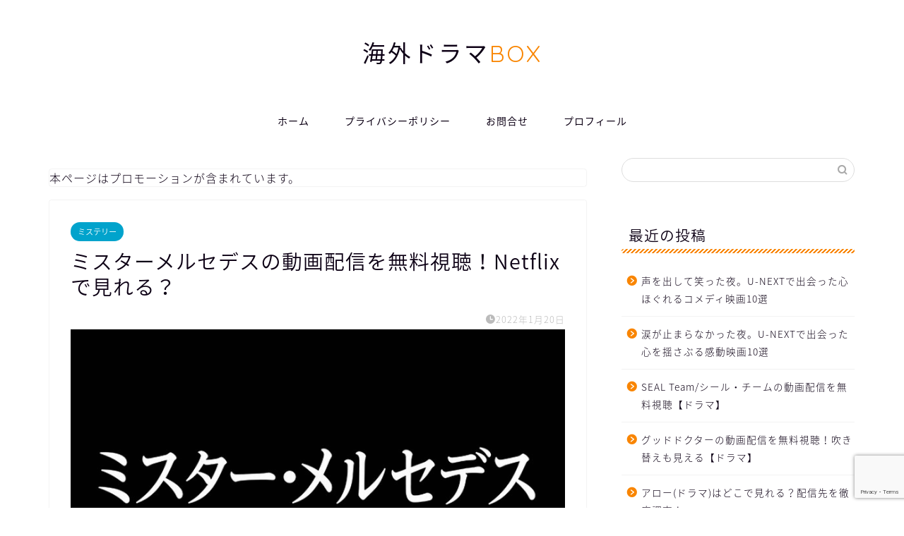

--- FILE ---
content_type: text/html; charset=UTF-8
request_url: https://kaigaidramabox.com/mystery/mr-mercedes/
body_size: 19910
content:
<!DOCTYPE html>
<html lang="ja">
<head prefix="og: http://ogp.me/ns# fb: http://ogp.me/ns/fb# article: http://ogp.me/ns/article#">
<meta charset="utf-8">
<meta http-equiv="X-UA-Compatible" content="IE=edge">
<meta name="viewport" content="width=device-width, initial-scale=1">
<!-- ここからOGP -->
<meta property="og:type" content="blog">
			<meta property="og:title" content="ミスターメルセデスの動画配信を無料視聴！Netflixで見れる？｜海外ドラマ感想・ネタバレ・考察サイト">
		<meta property="og:url" content="https://kaigaidramabox.com/mystery/mr-mercedes/">
			<meta property="og:description" content="海外ドラマ『ミスター・メルセデス』シーズン1からシーズン3までの動画配信を無料視聴する安全な方法をご紹介します。 また、">
						<meta property="og:image" content="https://kaigaidramabox.com/wp-content/uploads/2018/07/mrmercedes.jpg">
	<meta property="og:site_name" content="海外ドラマ感想・ネタバレ・考察サイト">
<meta property="fb:admins" content="">
<meta name="twitter:card" content="summary">
<!-- ここまでOGP --> 

<meta name="description" content="海外ドラマ『ミスター・メルセデス』シーズン1からシーズン3までの動画配信を無料視聴する安全な方法をご紹介します。 また、">
<meta name="keywords" content="ミスターメルセデス netflix,ミスター メルセデス 配信,">
<link rel="canonical" href="https://kaigaidramabox.com/mystery/mr-mercedes/">
<title>ミスターメルセデスの動画配信を無料視聴！Netflixで見れる？</title>
	<style>img:is([sizes="auto" i], [sizes^="auto," i]) { contain-intrinsic-size: 3000px 1500px }</style>
	
		<!-- All in One SEO 4.6.6 - aioseo.com -->
		<meta name="description" content="海外ドラマ『ミスター・メルセデス』の動画を無料視聴する安全な方法をご紹介します。 また、記事の後半では、あらすじネタバレや感想をまとめました。" />
		<meta name="robots" content="max-image-preview:large" />
		<meta name="keywords" content="ミスターメルセデス,動画,無料視聴,hulu,netflix,海外ドラマ,スティーヴン・キング,ミスター・メルセデス" />
		<link rel="canonical" href="https://kaigaidramabox.com/mystery/mr-mercedes/" />
		<meta name="generator" content="All in One SEO (AIOSEO) 4.6.6" />
		<meta property="og:locale" content="ja_JP" />
		<meta property="og:site_name" content="海外ドラマ感想・ネタバレ・考察サイト | おすすめ情報を毎日更新" />
		<meta property="og:type" content="article" />
		<meta property="og:title" content="ミスターメルセデスの動画配信を無料視聴！Netflixで見れる？" />
		<meta property="og:description" content="海外ドラマ『ミスター・メルセデス』の動画を無料視聴する安全な方法をご紹介します。 また、記事の後半では、あらすじネタバレや感想をまとめました。" />
		<meta property="og:url" content="https://kaigaidramabox.com/mystery/mr-mercedes/" />
		<meta property="article:published_time" content="2022-01-20T00:18:37+00:00" />
		<meta property="article:modified_time" content="2022-01-20T01:03:21+00:00" />
		<meta name="twitter:card" content="summary" />
		<meta name="twitter:title" content="ミスターメルセデスの動画配信を無料視聴！Netflixで見れる？" />
		<meta name="twitter:description" content="海外ドラマ『ミスター・メルセデス』の動画を無料視聴する安全な方法をご紹介します。 また、記事の後半では、あらすじネタバレや感想をまとめました。" />
		<script type="application/ld+json" class="aioseo-schema">
			{"@context":"https:\/\/schema.org","@graph":[{"@type":"Article","@id":"https:\/\/kaigaidramabox.com\/mystery\/mr-mercedes\/#article","name":"\u30df\u30b9\u30bf\u30fc\u30e1\u30eb\u30bb\u30c7\u30b9\u306e\u52d5\u753b\u914d\u4fe1\u3092\u7121\u6599\u8996\u8074\uff01Netflix\u3067\u898b\u308c\u308b\uff1f","headline":"\u30df\u30b9\u30bf\u30fc\u30e1\u30eb\u30bb\u30c7\u30b9\u306e\u52d5\u753b\u914d\u4fe1\u3092\u7121\u6599\u8996\u8074\uff01Netflix\u3067\u898b\u308c\u308b\uff1f","author":{"@id":"https:\/\/kaigaidramabox.com\/author\/kaidrabox\/#author"},"publisher":{"@id":"https:\/\/kaigaidramabox.com\/#organization"},"image":{"@type":"ImageObject","url":"https:\/\/kaigaidramabox.com\/wp-content\/uploads\/2018\/07\/mrmercedes.jpg","width":760,"height":470},"datePublished":"2022-01-20T09:18:37+09:00","dateModified":"2022-01-20T10:03:21+09:00","inLanguage":"ja","mainEntityOfPage":{"@id":"https:\/\/kaigaidramabox.com\/mystery\/mr-mercedes\/#webpage"},"isPartOf":{"@id":"https:\/\/kaigaidramabox.com\/mystery\/mr-mercedes\/#webpage"},"articleSection":"\u30df\u30b9\u30c6\u30ea\u30fc, \u30b9\u30c6\u30a3\u30fc\u30f4\u30f3\u30fb\u30ad\u30f3\u30b0, \u30df\u30b9\u30bf\u30fc\u30fb\u30e1\u30eb\u30bb\u30c7\u30b9"},{"@type":"BreadcrumbList","@id":"https:\/\/kaigaidramabox.com\/mystery\/mr-mercedes\/#breadcrumblist","itemListElement":[{"@type":"ListItem","@id":"https:\/\/kaigaidramabox.com\/#listItem","position":1,"name":"\u5bb6","item":"https:\/\/kaigaidramabox.com\/","nextItem":"https:\/\/kaigaidramabox.com\/category\/mystery\/#listItem"},{"@type":"ListItem","@id":"https:\/\/kaigaidramabox.com\/category\/mystery\/#listItem","position":2,"name":"\u30df\u30b9\u30c6\u30ea\u30fc","item":"https:\/\/kaigaidramabox.com\/category\/mystery\/","nextItem":"https:\/\/kaigaidramabox.com\/mystery\/mr-mercedes\/#listItem","previousItem":"https:\/\/kaigaidramabox.com\/#listItem"},{"@type":"ListItem","@id":"https:\/\/kaigaidramabox.com\/mystery\/mr-mercedes\/#listItem","position":3,"name":"\u30df\u30b9\u30bf\u30fc\u30e1\u30eb\u30bb\u30c7\u30b9\u306e\u52d5\u753b\u914d\u4fe1\u3092\u7121\u6599\u8996\u8074\uff01Netflix\u3067\u898b\u308c\u308b\uff1f","previousItem":"https:\/\/kaigaidramabox.com\/category\/mystery\/#listItem"}]},{"@type":"Organization","@id":"https:\/\/kaigaidramabox.com\/#organization","name":"\u6d77\u5916\u30c9\u30e9\u30de\u611f\u60f3\u30fb\u30cd\u30bf\u30d0\u30ec\u30fb\u8003\u5bdf\u30b5\u30a4\u30c8","description":"\u304a\u3059\u3059\u3081\u60c5\u5831\u3092\u6bce\u65e5\u66f4\u65b0","url":"https:\/\/kaigaidramabox.com\/"},{"@type":"Person","@id":"https:\/\/kaigaidramabox.com\/author\/kaidrabox\/#author","url":"https:\/\/kaigaidramabox.com\/author\/kaidrabox\/","name":"kaito","image":{"@type":"ImageObject","@id":"https:\/\/kaigaidramabox.com\/mystery\/mr-mercedes\/#authorImage","url":"https:\/\/secure.gravatar.com\/avatar\/6c42829472fd4d6ee8122516671b1121b032b7d8ff45463b3a4834260ccf6430?s=96&d=mm&r=g","width":96,"height":96,"caption":"kaito"}},{"@type":"WebPage","@id":"https:\/\/kaigaidramabox.com\/mystery\/mr-mercedes\/#webpage","url":"https:\/\/kaigaidramabox.com\/mystery\/mr-mercedes\/","name":"\u30df\u30b9\u30bf\u30fc\u30e1\u30eb\u30bb\u30c7\u30b9\u306e\u52d5\u753b\u914d\u4fe1\u3092\u7121\u6599\u8996\u8074\uff01Netflix\u3067\u898b\u308c\u308b\uff1f","description":"\u6d77\u5916\u30c9\u30e9\u30de\u300e\u30df\u30b9\u30bf\u30fc\u30fb\u30e1\u30eb\u30bb\u30c7\u30b9\u300f\u306e\u52d5\u753b\u3092\u7121\u6599\u8996\u8074\u3059\u308b\u5b89\u5168\u306a\u65b9\u6cd5\u3092\u3054\u7d39\u4ecb\u3057\u307e\u3059\u3002 \u307e\u305f\u3001\u8a18\u4e8b\u306e\u5f8c\u534a\u3067\u306f\u3001\u3042\u3089\u3059\u3058\u30cd\u30bf\u30d0\u30ec\u3084\u611f\u60f3\u3092\u307e\u3068\u3081\u307e\u3057\u305f\u3002","inLanguage":"ja","isPartOf":{"@id":"https:\/\/kaigaidramabox.com\/#website"},"breadcrumb":{"@id":"https:\/\/kaigaidramabox.com\/mystery\/mr-mercedes\/#breadcrumblist"},"author":{"@id":"https:\/\/kaigaidramabox.com\/author\/kaidrabox\/#author"},"creator":{"@id":"https:\/\/kaigaidramabox.com\/author\/kaidrabox\/#author"},"image":{"@type":"ImageObject","url":"https:\/\/kaigaidramabox.com\/wp-content\/uploads\/2018\/07\/mrmercedes.jpg","@id":"https:\/\/kaigaidramabox.com\/mystery\/mr-mercedes\/#mainImage","width":760,"height":470},"primaryImageOfPage":{"@id":"https:\/\/kaigaidramabox.com\/mystery\/mr-mercedes\/#mainImage"},"datePublished":"2022-01-20T09:18:37+09:00","dateModified":"2022-01-20T10:03:21+09:00"},{"@type":"WebSite","@id":"https:\/\/kaigaidramabox.com\/#website","url":"https:\/\/kaigaidramabox.com\/","name":"\u6d77\u5916\u30c9\u30e9\u30de\u611f\u60f3\u30fb\u30cd\u30bf\u30d0\u30ec\u30fb\u8003\u5bdf\u30b5\u30a4\u30c8","description":"\u304a\u3059\u3059\u3081\u60c5\u5831\u3092\u6bce\u65e5\u66f4\u65b0","inLanguage":"ja","publisher":{"@id":"https:\/\/kaigaidramabox.com\/#organization"}}]}
		</script>
		<!-- All in One SEO -->

<link rel='dns-prefetch' href='//cdnjs.cloudflare.com' />
<link rel='dns-prefetch' href='//use.fontawesome.com' />
<link rel="alternate" type="application/rss+xml" title="海外ドラマ感想・ネタバレ・考察サイト &raquo; フィード" href="https://kaigaidramabox.com/feed/" />
<link rel="alternate" type="application/rss+xml" title="海外ドラマ感想・ネタバレ・考察サイト &raquo; コメントフィード" href="https://kaigaidramabox.com/comments/feed/" />
<link rel="alternate" type="application/rss+xml" title="海外ドラマ感想・ネタバレ・考察サイト &raquo; ミスターメルセデスの動画配信を無料視聴！Netflixで見れる？ のコメントのフィード" href="https://kaigaidramabox.com/mystery/mr-mercedes/feed/" />
<script type="text/javascript">
/* <![CDATA[ */
window._wpemojiSettings = {"baseUrl":"https:\/\/s.w.org\/images\/core\/emoji\/16.0.1\/72x72\/","ext":".png","svgUrl":"https:\/\/s.w.org\/images\/core\/emoji\/16.0.1\/svg\/","svgExt":".svg","source":{"concatemoji":"https:\/\/kaigaidramabox.com\/wp-includes\/js\/wp-emoji-release.min.js?ver=6.8.3"}};
/*! This file is auto-generated */
!function(s,n){var o,i,e;function c(e){try{var t={supportTests:e,timestamp:(new Date).valueOf()};sessionStorage.setItem(o,JSON.stringify(t))}catch(e){}}function p(e,t,n){e.clearRect(0,0,e.canvas.width,e.canvas.height),e.fillText(t,0,0);var t=new Uint32Array(e.getImageData(0,0,e.canvas.width,e.canvas.height).data),a=(e.clearRect(0,0,e.canvas.width,e.canvas.height),e.fillText(n,0,0),new Uint32Array(e.getImageData(0,0,e.canvas.width,e.canvas.height).data));return t.every(function(e,t){return e===a[t]})}function u(e,t){e.clearRect(0,0,e.canvas.width,e.canvas.height),e.fillText(t,0,0);for(var n=e.getImageData(16,16,1,1),a=0;a<n.data.length;a++)if(0!==n.data[a])return!1;return!0}function f(e,t,n,a){switch(t){case"flag":return n(e,"\ud83c\udff3\ufe0f\u200d\u26a7\ufe0f","\ud83c\udff3\ufe0f\u200b\u26a7\ufe0f")?!1:!n(e,"\ud83c\udde8\ud83c\uddf6","\ud83c\udde8\u200b\ud83c\uddf6")&&!n(e,"\ud83c\udff4\udb40\udc67\udb40\udc62\udb40\udc65\udb40\udc6e\udb40\udc67\udb40\udc7f","\ud83c\udff4\u200b\udb40\udc67\u200b\udb40\udc62\u200b\udb40\udc65\u200b\udb40\udc6e\u200b\udb40\udc67\u200b\udb40\udc7f");case"emoji":return!a(e,"\ud83e\udedf")}return!1}function g(e,t,n,a){var r="undefined"!=typeof WorkerGlobalScope&&self instanceof WorkerGlobalScope?new OffscreenCanvas(300,150):s.createElement("canvas"),o=r.getContext("2d",{willReadFrequently:!0}),i=(o.textBaseline="top",o.font="600 32px Arial",{});return e.forEach(function(e){i[e]=t(o,e,n,a)}),i}function t(e){var t=s.createElement("script");t.src=e,t.defer=!0,s.head.appendChild(t)}"undefined"!=typeof Promise&&(o="wpEmojiSettingsSupports",i=["flag","emoji"],n.supports={everything:!0,everythingExceptFlag:!0},e=new Promise(function(e){s.addEventListener("DOMContentLoaded",e,{once:!0})}),new Promise(function(t){var n=function(){try{var e=JSON.parse(sessionStorage.getItem(o));if("object"==typeof e&&"number"==typeof e.timestamp&&(new Date).valueOf()<e.timestamp+604800&&"object"==typeof e.supportTests)return e.supportTests}catch(e){}return null}();if(!n){if("undefined"!=typeof Worker&&"undefined"!=typeof OffscreenCanvas&&"undefined"!=typeof URL&&URL.createObjectURL&&"undefined"!=typeof Blob)try{var e="postMessage("+g.toString()+"("+[JSON.stringify(i),f.toString(),p.toString(),u.toString()].join(",")+"));",a=new Blob([e],{type:"text/javascript"}),r=new Worker(URL.createObjectURL(a),{name:"wpTestEmojiSupports"});return void(r.onmessage=function(e){c(n=e.data),r.terminate(),t(n)})}catch(e){}c(n=g(i,f,p,u))}t(n)}).then(function(e){for(var t in e)n.supports[t]=e[t],n.supports.everything=n.supports.everything&&n.supports[t],"flag"!==t&&(n.supports.everythingExceptFlag=n.supports.everythingExceptFlag&&n.supports[t]);n.supports.everythingExceptFlag=n.supports.everythingExceptFlag&&!n.supports.flag,n.DOMReady=!1,n.readyCallback=function(){n.DOMReady=!0}}).then(function(){return e}).then(function(){var e;n.supports.everything||(n.readyCallback(),(e=n.source||{}).concatemoji?t(e.concatemoji):e.wpemoji&&e.twemoji&&(t(e.twemoji),t(e.wpemoji)))}))}((window,document),window._wpemojiSettings);
/* ]]> */
</script>
<style id='wp-emoji-styles-inline-css' type='text/css'>

	img.wp-smiley, img.emoji {
		display: inline !important;
		border: none !important;
		box-shadow: none !important;
		height: 1em !important;
		width: 1em !important;
		margin: 0 0.07em !important;
		vertical-align: -0.1em !important;
		background: none !important;
		padding: 0 !important;
	}
</style>
<link rel='stylesheet' id='wp-block-library-css' href='https://kaigaidramabox.com/wp-includes/css/dist/block-library/style.min.css?ver=6.8.3' type='text/css' media='all' />
<style id='classic-theme-styles-inline-css' type='text/css'>
/*! This file is auto-generated */
.wp-block-button__link{color:#fff;background-color:#32373c;border-radius:9999px;box-shadow:none;text-decoration:none;padding:calc(.667em + 2px) calc(1.333em + 2px);font-size:1.125em}.wp-block-file__button{background:#32373c;color:#fff;text-decoration:none}
</style>
<style id='global-styles-inline-css' type='text/css'>
:root{--wp--preset--aspect-ratio--square: 1;--wp--preset--aspect-ratio--4-3: 4/3;--wp--preset--aspect-ratio--3-4: 3/4;--wp--preset--aspect-ratio--3-2: 3/2;--wp--preset--aspect-ratio--2-3: 2/3;--wp--preset--aspect-ratio--16-9: 16/9;--wp--preset--aspect-ratio--9-16: 9/16;--wp--preset--color--black: #000000;--wp--preset--color--cyan-bluish-gray: #abb8c3;--wp--preset--color--white: #ffffff;--wp--preset--color--pale-pink: #f78da7;--wp--preset--color--vivid-red: #cf2e2e;--wp--preset--color--luminous-vivid-orange: #ff6900;--wp--preset--color--luminous-vivid-amber: #fcb900;--wp--preset--color--light-green-cyan: #7bdcb5;--wp--preset--color--vivid-green-cyan: #00d084;--wp--preset--color--pale-cyan-blue: #8ed1fc;--wp--preset--color--vivid-cyan-blue: #0693e3;--wp--preset--color--vivid-purple: #9b51e0;--wp--preset--gradient--vivid-cyan-blue-to-vivid-purple: linear-gradient(135deg,rgba(6,147,227,1) 0%,rgb(155,81,224) 100%);--wp--preset--gradient--light-green-cyan-to-vivid-green-cyan: linear-gradient(135deg,rgb(122,220,180) 0%,rgb(0,208,130) 100%);--wp--preset--gradient--luminous-vivid-amber-to-luminous-vivid-orange: linear-gradient(135deg,rgba(252,185,0,1) 0%,rgba(255,105,0,1) 100%);--wp--preset--gradient--luminous-vivid-orange-to-vivid-red: linear-gradient(135deg,rgba(255,105,0,1) 0%,rgb(207,46,46) 100%);--wp--preset--gradient--very-light-gray-to-cyan-bluish-gray: linear-gradient(135deg,rgb(238,238,238) 0%,rgb(169,184,195) 100%);--wp--preset--gradient--cool-to-warm-spectrum: linear-gradient(135deg,rgb(74,234,220) 0%,rgb(151,120,209) 20%,rgb(207,42,186) 40%,rgb(238,44,130) 60%,rgb(251,105,98) 80%,rgb(254,248,76) 100%);--wp--preset--gradient--blush-light-purple: linear-gradient(135deg,rgb(255,206,236) 0%,rgb(152,150,240) 100%);--wp--preset--gradient--blush-bordeaux: linear-gradient(135deg,rgb(254,205,165) 0%,rgb(254,45,45) 50%,rgb(107,0,62) 100%);--wp--preset--gradient--luminous-dusk: linear-gradient(135deg,rgb(255,203,112) 0%,rgb(199,81,192) 50%,rgb(65,88,208) 100%);--wp--preset--gradient--pale-ocean: linear-gradient(135deg,rgb(255,245,203) 0%,rgb(182,227,212) 50%,rgb(51,167,181) 100%);--wp--preset--gradient--electric-grass: linear-gradient(135deg,rgb(202,248,128) 0%,rgb(113,206,126) 100%);--wp--preset--gradient--midnight: linear-gradient(135deg,rgb(2,3,129) 0%,rgb(40,116,252) 100%);--wp--preset--font-size--small: 13px;--wp--preset--font-size--medium: 20px;--wp--preset--font-size--large: 36px;--wp--preset--font-size--x-large: 42px;--wp--preset--spacing--20: 0.44rem;--wp--preset--spacing--30: 0.67rem;--wp--preset--spacing--40: 1rem;--wp--preset--spacing--50: 1.5rem;--wp--preset--spacing--60: 2.25rem;--wp--preset--spacing--70: 3.38rem;--wp--preset--spacing--80: 5.06rem;--wp--preset--shadow--natural: 6px 6px 9px rgba(0, 0, 0, 0.2);--wp--preset--shadow--deep: 12px 12px 50px rgba(0, 0, 0, 0.4);--wp--preset--shadow--sharp: 6px 6px 0px rgba(0, 0, 0, 0.2);--wp--preset--shadow--outlined: 6px 6px 0px -3px rgba(255, 255, 255, 1), 6px 6px rgba(0, 0, 0, 1);--wp--preset--shadow--crisp: 6px 6px 0px rgba(0, 0, 0, 1);}:where(.is-layout-flex){gap: 0.5em;}:where(.is-layout-grid){gap: 0.5em;}body .is-layout-flex{display: flex;}.is-layout-flex{flex-wrap: wrap;align-items: center;}.is-layout-flex > :is(*, div){margin: 0;}body .is-layout-grid{display: grid;}.is-layout-grid > :is(*, div){margin: 0;}:where(.wp-block-columns.is-layout-flex){gap: 2em;}:where(.wp-block-columns.is-layout-grid){gap: 2em;}:where(.wp-block-post-template.is-layout-flex){gap: 1.25em;}:where(.wp-block-post-template.is-layout-grid){gap: 1.25em;}.has-black-color{color: var(--wp--preset--color--black) !important;}.has-cyan-bluish-gray-color{color: var(--wp--preset--color--cyan-bluish-gray) !important;}.has-white-color{color: var(--wp--preset--color--white) !important;}.has-pale-pink-color{color: var(--wp--preset--color--pale-pink) !important;}.has-vivid-red-color{color: var(--wp--preset--color--vivid-red) !important;}.has-luminous-vivid-orange-color{color: var(--wp--preset--color--luminous-vivid-orange) !important;}.has-luminous-vivid-amber-color{color: var(--wp--preset--color--luminous-vivid-amber) !important;}.has-light-green-cyan-color{color: var(--wp--preset--color--light-green-cyan) !important;}.has-vivid-green-cyan-color{color: var(--wp--preset--color--vivid-green-cyan) !important;}.has-pale-cyan-blue-color{color: var(--wp--preset--color--pale-cyan-blue) !important;}.has-vivid-cyan-blue-color{color: var(--wp--preset--color--vivid-cyan-blue) !important;}.has-vivid-purple-color{color: var(--wp--preset--color--vivid-purple) !important;}.has-black-background-color{background-color: var(--wp--preset--color--black) !important;}.has-cyan-bluish-gray-background-color{background-color: var(--wp--preset--color--cyan-bluish-gray) !important;}.has-white-background-color{background-color: var(--wp--preset--color--white) !important;}.has-pale-pink-background-color{background-color: var(--wp--preset--color--pale-pink) !important;}.has-vivid-red-background-color{background-color: var(--wp--preset--color--vivid-red) !important;}.has-luminous-vivid-orange-background-color{background-color: var(--wp--preset--color--luminous-vivid-orange) !important;}.has-luminous-vivid-amber-background-color{background-color: var(--wp--preset--color--luminous-vivid-amber) !important;}.has-light-green-cyan-background-color{background-color: var(--wp--preset--color--light-green-cyan) !important;}.has-vivid-green-cyan-background-color{background-color: var(--wp--preset--color--vivid-green-cyan) !important;}.has-pale-cyan-blue-background-color{background-color: var(--wp--preset--color--pale-cyan-blue) !important;}.has-vivid-cyan-blue-background-color{background-color: var(--wp--preset--color--vivid-cyan-blue) !important;}.has-vivid-purple-background-color{background-color: var(--wp--preset--color--vivid-purple) !important;}.has-black-border-color{border-color: var(--wp--preset--color--black) !important;}.has-cyan-bluish-gray-border-color{border-color: var(--wp--preset--color--cyan-bluish-gray) !important;}.has-white-border-color{border-color: var(--wp--preset--color--white) !important;}.has-pale-pink-border-color{border-color: var(--wp--preset--color--pale-pink) !important;}.has-vivid-red-border-color{border-color: var(--wp--preset--color--vivid-red) !important;}.has-luminous-vivid-orange-border-color{border-color: var(--wp--preset--color--luminous-vivid-orange) !important;}.has-luminous-vivid-amber-border-color{border-color: var(--wp--preset--color--luminous-vivid-amber) !important;}.has-light-green-cyan-border-color{border-color: var(--wp--preset--color--light-green-cyan) !important;}.has-vivid-green-cyan-border-color{border-color: var(--wp--preset--color--vivid-green-cyan) !important;}.has-pale-cyan-blue-border-color{border-color: var(--wp--preset--color--pale-cyan-blue) !important;}.has-vivid-cyan-blue-border-color{border-color: var(--wp--preset--color--vivid-cyan-blue) !important;}.has-vivid-purple-border-color{border-color: var(--wp--preset--color--vivid-purple) !important;}.has-vivid-cyan-blue-to-vivid-purple-gradient-background{background: var(--wp--preset--gradient--vivid-cyan-blue-to-vivid-purple) !important;}.has-light-green-cyan-to-vivid-green-cyan-gradient-background{background: var(--wp--preset--gradient--light-green-cyan-to-vivid-green-cyan) !important;}.has-luminous-vivid-amber-to-luminous-vivid-orange-gradient-background{background: var(--wp--preset--gradient--luminous-vivid-amber-to-luminous-vivid-orange) !important;}.has-luminous-vivid-orange-to-vivid-red-gradient-background{background: var(--wp--preset--gradient--luminous-vivid-orange-to-vivid-red) !important;}.has-very-light-gray-to-cyan-bluish-gray-gradient-background{background: var(--wp--preset--gradient--very-light-gray-to-cyan-bluish-gray) !important;}.has-cool-to-warm-spectrum-gradient-background{background: var(--wp--preset--gradient--cool-to-warm-spectrum) !important;}.has-blush-light-purple-gradient-background{background: var(--wp--preset--gradient--blush-light-purple) !important;}.has-blush-bordeaux-gradient-background{background: var(--wp--preset--gradient--blush-bordeaux) !important;}.has-luminous-dusk-gradient-background{background: var(--wp--preset--gradient--luminous-dusk) !important;}.has-pale-ocean-gradient-background{background: var(--wp--preset--gradient--pale-ocean) !important;}.has-electric-grass-gradient-background{background: var(--wp--preset--gradient--electric-grass) !important;}.has-midnight-gradient-background{background: var(--wp--preset--gradient--midnight) !important;}.has-small-font-size{font-size: var(--wp--preset--font-size--small) !important;}.has-medium-font-size{font-size: var(--wp--preset--font-size--medium) !important;}.has-large-font-size{font-size: var(--wp--preset--font-size--large) !important;}.has-x-large-font-size{font-size: var(--wp--preset--font-size--x-large) !important;}
:where(.wp-block-post-template.is-layout-flex){gap: 1.25em;}:where(.wp-block-post-template.is-layout-grid){gap: 1.25em;}
:where(.wp-block-columns.is-layout-flex){gap: 2em;}:where(.wp-block-columns.is-layout-grid){gap: 2em;}
:root :where(.wp-block-pullquote){font-size: 1.5em;line-height: 1.6;}
</style>
<link rel='stylesheet' id='contact-form-7-css' href='https://kaigaidramabox.com/wp-content/plugins/contact-form-7/includes/css/styles.css?ver=6.0.6' type='text/css' media='all' />
<link rel='stylesheet' id='theme-style-css' href='https://kaigaidramabox.com/wp-content/themes/jin/style.css?ver=6.8.3' type='text/css' media='all' />
<link rel='stylesheet' id='fontawesome-style-css' href='https://use.fontawesome.com/releases/v5.6.3/css/all.css?ver=6.8.3' type='text/css' media='all' />
<link rel='stylesheet' id='swiper-style-css' href='https://cdnjs.cloudflare.com/ajax/libs/Swiper/4.0.7/css/swiper.min.css?ver=6.8.3' type='text/css' media='all' />
<script type="text/javascript" src="https://kaigaidramabox.com/wp-includes/js/jquery/jquery.min.js?ver=3.7.1" id="jquery-core-js"></script>
<script type="text/javascript" src="https://kaigaidramabox.com/wp-includes/js/jquery/jquery-migrate.min.js?ver=3.4.1" id="jquery-migrate-js"></script>
<link rel="https://api.w.org/" href="https://kaigaidramabox.com/wp-json/" /><link rel="alternate" title="JSON" type="application/json" href="https://kaigaidramabox.com/wp-json/wp/v2/posts/964" /><link rel='shortlink' href='https://kaigaidramabox.com/?p=964' />
<link rel="alternate" title="oEmbed (JSON)" type="application/json+oembed" href="https://kaigaidramabox.com/wp-json/oembed/1.0/embed?url=https%3A%2F%2Fkaigaidramabox.com%2Fmystery%2Fmr-mercedes%2F" />
<link rel="alternate" title="oEmbed (XML)" type="text/xml+oembed" href="https://kaigaidramabox.com/wp-json/oembed/1.0/embed?url=https%3A%2F%2Fkaigaidramabox.com%2Fmystery%2Fmr-mercedes%2F&#038;format=xml" />
	<style type="text/css">
		#wrapper {
			background-color: #fff;
			background-image: url();
					}

		.related-entry-headline-text span:before,
		#comment-title span:before,
		#reply-title span:before {
			background-color: #f98500;
			border-color: #f98500 !important;
		}

		#breadcrumb:after,
		#page-top a {
			background-color: #757575;
		}

		footer {
			background-color: #757575;
		}

		.footer-inner a,
		#copyright,
		#copyright-center {
			border-color: #fff !important;
			color: #fff !important;
		}

		#footer-widget-area {
			border-color: #fff !important;
		}

		.page-top-footer a {
			color: #757575 !important;
		}

		#breadcrumb ul li,
		#breadcrumb ul li a {
			color: #757575 !important;
		}

		body,
		a,
		a:link,
		a:visited,
		.my-profile,
		.widgettitle,
		.tabBtn-mag label {
			color: #0d0015;
		}

		a:hover {
			color: #e22255;
		}

		.widget_nav_menu ul>li>a:before,
		.widget_categories ul>li>a:before,
		.widget_pages ul>li>a:before,
		.widget_recent_entries ul>li>a:before,
		.widget_archive ul>li>a:before,
		.widget_archive form:after,
		.widget_categories form:after,
		.widget_nav_menu ul>li>ul.sub-menu>li>a:before,
		.widget_categories ul>li>.children>li>a:before,
		.widget_pages ul>li>.children>li>a:before,
		.widget_nav_menu ul>li>ul.sub-menu>li>ul.sub-menu li>a:before,
		.widget_categories ul>li>.children>li>.children li>a:before,
		.widget_pages ul>li>.children>li>.children li>a:before {
			color: #f98500;
		}

		.widget_nav_menu ul .sub-menu .sub-menu li a:before {
			background-color: #0d0015 !important;
		}

		.d--labeling-act-border {
			border-color: rgba(13, 0, 21, 0.18);
		}

		.c--labeling-act.d--labeling-act-solid {
			background-color: rgba(13, 0, 21, 0.06);
		}

		.a--labeling-act {
			color: rgba(13, 0, 21, 0.6);
		}

		.a--labeling-small-act span {
			background-color: rgba(13, 0, 21, 0.21);
		}

		.c--labeling-act.d--labeling-act-strong {
			background-color: rgba(13, 0, 21, 0.045);
		}

		.d--labeling-act-strong .a--labeling-act {
			color: rgba(13, 0, 21, 0.75);
		}


		footer .footer-widget,
		footer .footer-widget a,
		footer .footer-widget ul li,
		.footer-widget.widget_nav_menu ul>li>a:before,
		.footer-widget.widget_categories ul>li>a:before,
		.footer-widget.widget_recent_entries ul>li>a:before,
		.footer-widget.widget_pages ul>li>a:before,
		.footer-widget.widget_archive ul>li>a:before,
		footer .widget_tag_cloud .tagcloud a:before {
			color: #fff !important;
			border-color: #fff !important;
		}

		footer .footer-widget .widgettitle {
			color: #fff !important;
			border-color: #00a3cc !important;
		}

		footer .widget_nav_menu ul .children .children li a:before,
		footer .widget_categories ul .children .children li a:before,
		footer .widget_nav_menu ul .sub-menu .sub-menu li a:before {
			background-color: #fff !important;
		}

		#drawernav a:hover,
		.post-list-title,
		#prev-next p,
		#toc_container .toc_list li a {
			color: #0d0015 !important;
		}

		#header-box {
			background-color: #ffffff;
		}

		@media (min-width: 768px) {

			#header-box .header-box10-bg:before,
			#header-box .header-box11-bg:before {
				border-radius: 2px;
			}
		}

		@media (min-width: 768px) {
			.top-image-meta {
				margin-top: calc(0px - 30px);
			}
		}

		@media (min-width: 1200px) {
			.top-image-meta {
				margin-top: calc(0px);
			}
		}

		.pickup-contents:before {
			background-color: #ffffff !important;
		}

		.main-image-text {
			color: #555;
		}

		.main-image-text-sub {
			color: #555;
		}

		@media (min-width: 481px) {
			#site-info {
				padding-top: 50px !important;
				padding-bottom: 50px !important;
			}
		}

		#site-info span a {
			color: #0d0015 !important;
		}

		#headmenu .headsns .line a svg {
			fill: #000000 !important;
		}

		#headmenu .headsns a,
		#headmenu {
			color: #000000 !important;
			border-color: #000000 !important;
		}

		.profile-follow .line-sns a svg {
			fill: #f98500 !important;
		}

		.profile-follow .line-sns a:hover svg {
			fill: #00a3cc !important;
		}

		.profile-follow a {
			color: #f98500 !important;
			border-color: #f98500 !important;
		}

		.profile-follow a:hover,
		#headmenu .headsns a:hover {
			color: #00a3cc !important;
			border-color: #00a3cc !important;
		}

		.search-box:hover {
			color: #00a3cc !important;
			border-color: #00a3cc !important;
		}

		#header #headmenu .headsns .line a:hover svg {
			fill: #00a3cc !important;
		}

		.cps-icon-bar,
		#navtoggle:checked+.sp-menu-open .cps-icon-bar {
			background-color: #0d0015;
		}

		#nav-container {
			background-color: #fff;
		}

		.menu-box .menu-item svg {
			fill: #0d0015;
		}

		#drawernav ul.menu-box>li>a,
		#drawernav2 ul.menu-box>li>a,
		#drawernav3 ul.menu-box>li>a,
		#drawernav4 ul.menu-box>li>a,
		#drawernav5 ul.menu-box>li>a,
		#drawernav ul.menu-box>li.menu-item-has-children:after,
		#drawernav2 ul.menu-box>li.menu-item-has-children:after,
		#drawernav3 ul.menu-box>li.menu-item-has-children:after,
		#drawernav4 ul.menu-box>li.menu-item-has-children:after,
		#drawernav5 ul.menu-box>li.menu-item-has-children:after {
			color: #0d0015 !important;
		}

		#drawernav ul.menu-box li a,
		#drawernav2 ul.menu-box li a,
		#drawernav3 ul.menu-box li a,
		#drawernav4 ul.menu-box li a,
		#drawernav5 ul.menu-box li a {
			font-size: 14px !important;
		}

		#drawernav3 ul.menu-box>li {
			color: #0d0015 !important;
		}

		#drawernav4 .menu-box>.menu-item>a:after,
		#drawernav3 .menu-box>.menu-item>a:after,
		#drawernav .menu-box>.menu-item>a:after {
			background-color: #0d0015 !important;
		}

		#drawernav2 .menu-box>.menu-item:hover,
		#drawernav5 .menu-box>.menu-item:hover {
			border-top-color: #f98500 !important;
		}

		.cps-info-bar a {
			background-color: #ffcd44 !important;
		}

		@media (min-width: 768px) {
			.post-list-mag .post-list-item:not(:nth-child(2n)) {
				margin-right: 2.6%;
			}
		}

		@media (min-width: 768px) {

			#tab-1:checked~.tabBtn-mag li [for="tab-1"]:after,
			#tab-2:checked~.tabBtn-mag li [for="tab-2"]:after,
			#tab-3:checked~.tabBtn-mag li [for="tab-3"]:after,
			#tab-4:checked~.tabBtn-mag li [for="tab-4"]:after {
				border-top-color: #f98500 !important;
			}

			.tabBtn-mag label {
				border-bottom-color: #f98500 !important;
			}
		}

		#tab-1:checked~.tabBtn-mag li [for="tab-1"],
		#tab-2:checked~.tabBtn-mag li [for="tab-2"],
		#tab-3:checked~.tabBtn-mag li [for="tab-3"],
		#tab-4:checked~.tabBtn-mag li [for="tab-4"],
		#prev-next a.next:after,
		#prev-next a.prev:after,
		.more-cat-button a:hover span:before {
			background-color: #f98500 !important;
		}


		.swiper-slide .post-list-cat,
		.post-list-mag .post-list-cat,
		.post-list-mag3col .post-list-cat,
		.post-list-mag-sp1col .post-list-cat,
		.swiper-pagination-bullet-active,
		.pickup-cat,
		.post-list .post-list-cat,
		#breadcrumb .bcHome a:hover span:before,
		.popular-item:nth-child(1) .pop-num,
		.popular-item:nth-child(2) .pop-num,
		.popular-item:nth-child(3) .pop-num {
			background-color: #00a3cc !important;
		}

		.sidebar-btn a,
		.profile-sns-menu {
			background-color: #00a3cc !important;
		}

		.sp-sns-menu a,
		.pickup-contents-box a:hover .pickup-title {
			border-color: #f98500 !important;
			color: #f98500 !important;
		}

		.pro-line svg {
			fill: #f98500 !important;
		}

		.cps-post-cat a,
		.meta-cat,
		.popular-cat {
			background-color: #00a3cc !important;
			border-color: #00a3cc !important;
		}

		.tagicon,
		.tag-box a,
		#toc_container .toc_list>li,
		#toc_container .toc_title {
			color: #f98500 !important;
		}

		.widget_tag_cloud a::before {
			color: #0d0015 !important;
		}

		.tag-box a,
		#toc_container:before {
			border-color: #f98500 !important;
		}

		.cps-post-cat a:hover {
			color: #e22255 !important;
		}

		.pagination li:not([class*="current"]) a:hover,
		.widget_tag_cloud a:hover {
			background-color: #f98500 !important;
		}

		.pagination li:not([class*="current"]) a:hover {
			opacity: 0.5 !important;
		}

		.pagination li.current a {
			background-color: #f98500 !important;
			border-color: #f98500 !important;
		}

		.nextpage a:hover span {
			color: #f98500 !important;
			border-color: #f98500 !important;
		}

		.cta-content:before {
			background-color: #393542 !important;
		}

		.cta-text,
		.info-title {
			color: #fff !important;
		}

		#footer-widget-area.footer_style1 .widgettitle {
			border-color: #00a3cc !important;
		}

		.sidebar_style1 .widgettitle,
		.sidebar_style5 .widgettitle {
			border-color: #f98500 !important;
		}

		.sidebar_style2 .widgettitle,
		.sidebar_style4 .widgettitle,
		.sidebar_style6 .widgettitle,
		#home-bottom-widget .widgettitle,
		#home-top-widget .widgettitle,
		#post-bottom-widget .widgettitle,
		#post-top-widget .widgettitle {
			background-color: #f98500 !important;
		}

		#home-bottom-widget .widget_search .search-box input[type="submit"],
		#home-top-widget .widget_search .search-box input[type="submit"],
		#post-bottom-widget .widget_search .search-box input[type="submit"],
		#post-top-widget .widget_search .search-box input[type="submit"] {
			background-color: #00a3cc !important;
		}

		.tn-logo-size {
			font-size: 240% !important;
		}

		@media (min-width: 481px) {
			.tn-logo-size img {
				width: calc(240%*0.5) !important;
			}
		}

		@media (min-width: 768px) {
			.tn-logo-size img {
				width: calc(240%*2.2) !important;
			}
		}

		@media (min-width: 1200px) {
			.tn-logo-size img {
				width: 240% !important;
			}
		}

		.sp-logo-size {
			font-size: 120% !important;
		}

		.sp-logo-size img {
			width: 120% !important;
		}

		.cps-post-main ul>li:before,
		.cps-post-main ol>li:before {
			background-color: #00a3cc !important;
		}

		.profile-card .profile-title {
			background-color: #f98500 !important;
		}

		.profile-card {
			border-color: #f98500 !important;
		}

		.cps-post-main a {
			color: #0044cc;
		}

		.cps-post-main .marker {
			background: -webkit-linear-gradient(transparent 60%, #eded95 0%);
			background: linear-gradient(transparent 60%, #eded95 0%);
		}

		.cps-post-main .marker2 {
			background: -webkit-linear-gradient(transparent 60%, #ffe2e9 0%);
			background: linear-gradient(transparent 60%, #ffe2e9 0%);
		}

		.cps-post-main .jic-sc {
			color: #e9546b;
		}


		.simple-box1 {
			border-color: #f79bb1 !important;
		}

		.simple-box2 {
			border-color: #f2bf7d !important;
		}

		.simple-box3 {
			border-color: #b5e28a !important;
		}

		.simple-box4 {
			border-color: #7badd8 !important;
		}

		.simple-box4:before {
			background-color: #7badd8;
		}

		.simple-box5 {
			border-color: #e896c7 !important;
		}

		.simple-box5:before {
			background-color: #e896c7;
		}

		.simple-box6 {
			background-color: #fffdef !important;
		}

		.simple-box7 {
			border-color: #def1f9 !important;
		}

		.simple-box7:before {
			background-color: #def1f9 !important;
		}

		.simple-box8 {
			border-color: #96ddc1 !important;
		}

		.simple-box8:before {
			background-color: #96ddc1 !important;
		}

		.simple-box9:before {
			background-color: #e1c0e8 !important;
		}

		.simple-box9:after {
			border-color: #e1c0e8 #e1c0e8 #fff #fff !important;
		}

		.kaisetsu-box1:before,
		.kaisetsu-box1-title {
			background-color: #ffb49e !important;
		}

		.kaisetsu-box2 {
			border-color: #9acc1e !important;
		}

		.kaisetsu-box2-title {
			background-color: #9acc1e !important;
		}

		.kaisetsu-box4 {
			border-color: #ea91a9 !important;
		}

		.kaisetsu-box4-title {
			background-color: #ea91a9 !important;
		}

		.kaisetsu-box5:before {
			background-color: #57b3ba !important;
		}

		.kaisetsu-box5-title {
			background-color: #57b3ba !important;
		}

		.concept-box1 {
			border-color: #85db8f !important;
		}

		.concept-box1:after {
			background-color: #85db8f !important;
		}

		.concept-box1:before {
			content: "ポイント" !important;
			color: #85db8f !important;
		}

		.concept-box2 {
			border-color: #f7cf6a !important;
		}

		.concept-box2:after {
			background-color: #f7cf6a !important;
		}

		.concept-box2:before {
			content: "注意点" !important;
			color: #f7cf6a !important;
		}

		.concept-box3 {
			border-color: #86cee8 !important;
		}

		.concept-box3:after {
			background-color: #86cee8 !important;
		}

		.concept-box3:before {
			content: "良い例" !important;
			color: #86cee8 !important;
		}

		.concept-box4 {
			border-color: #ed8989 !important;
		}

		.concept-box4:after {
			background-color: #ed8989 !important;
		}

		.concept-box4:before {
			content: "悪い例" !important;
			color: #ed8989 !important;
		}

		.concept-box5 {
			border-color: #9e9e9e !important;
		}

		.concept-box5:after {
			background-color: #9e9e9e !important;
		}

		.concept-box5:before {
			content: "参考" !important;
			color: #9e9e9e !important;
		}

		.concept-box6 {
			border-color: #8eaced !important;
		}

		.concept-box6:after {
			background-color: #8eaced !important;
		}

		.concept-box6:before {
			content: "メモ" !important;
			color: #8eaced !important;
		}

		.innerlink-box1,
		.blog-card {
			border-color: #9acc1e !important;
		}

		.innerlink-box1-title {
			background-color: #9acc1e !important;
			border-color: #9acc1e !important;
		}

		.innerlink-box1:before,
		.blog-card-hl-box {
			background-color: #9acc1e !important;
		}

		.jin-ac-box01-title::after {
			color: #f98500;
		}

		.color-button01 a,
		.color-button01 a:hover,
		.color-button01:before {
			background-color: #9acc1e !important;
		}

		.top-image-btn-color a,
		.top-image-btn-color a:hover,
		.top-image-btn-color:before {
			background-color: #ffcd44 !important;
		}

		.color-button02 a,
		.color-button02 a:hover,
		.color-button02:before {
			background-color: #e22255 !important;
		}

		.color-button01-big a,
		.color-button01-big a:hover,
		.color-button01-big:before {
			background-color: #00a3cc !important;
		}

		.color-button01-big a,
		.color-button01-big:before {
			border-radius: 5px !important;
		}

		.color-button01-big a {
			padding-top: 15px !important;
			padding-bottom: 15px !important;
		}

		.color-button02-big a,
		.color-button02-big a:hover,
		.color-button02-big:before {
			background-color: #00a3cc !important;
		}

		.color-button02-big a,
		.color-button02-big:before {
			border-radius: 40px !important;
		}

		.color-button02-big a {
			padding-top: 20px !important;
			padding-bottom: 20px !important;
		}

		.color-button01-big {
			width: 75% !important;
		}

		.color-button02-big {
			width: 75% !important;
		}

		.top-image-btn-color:before,
		.color-button01:before,
		.color-button02:before,
		.color-button01-big:before,
		.color-button02-big:before {
			bottom: -1px;
			left: -1px;
			width: 100%;
			height: 100%;
			border-radius: 6px;
			box-shadow: 0px 1px 5px 0px rgba(0, 0, 0, 0.25);
			-webkit-transition: all .4s;
			transition: all .4s;
		}

		.top-image-btn-color a:hover,
		.color-button01 a:hover,
		.color-button02 a:hover,
		.color-button01-big a:hover,
		.color-button02-big a:hover {
			-webkit-transform: translateY(2px);
			transform: translateY(2px);
			-webkit-filter: brightness(0.95);
			filter: brightness(0.95);
		}

		.top-image-btn-color:hover:before,
		.color-button01:hover:before,
		.color-button02:hover:before,
		.color-button01-big:hover:before,
		.color-button02-big:hover:before {
			-webkit-transform: translateY(2px);
			transform: translateY(2px);
			box-shadow: none !important;
		}

		.h2-style01 h2,
		.h2-style02 h2:before,
		.h2-style03 h2,
		.h2-style04 h2:before,
		.h2-style05 h2,
		.h2-style07 h2:before,
		.h2-style07 h2:after,
		.h3-style03 h3:before,
		.h3-style02 h3:before,
		.h3-style05 h3:before,
		.h3-style07 h3:before,
		.h2-style08 h2:after,
		.h2-style10 h2:before,
		.h2-style10 h2:after,
		.h3-style02 h3:after,
		.h4-style02 h4:before {
			background-color: #f98500 !important;
		}

		.h3-style01 h3,
		.h3-style04 h3,
		.h3-style05 h3,
		.h3-style06 h3,
		.h4-style01 h4,
		.h2-style02 h2,
		.h2-style08 h2,
		.h2-style08 h2:before,
		.h2-style09 h2,
		.h4-style03 h4 {
			border-color: #f98500 !important;
		}

		.h2-style05 h2:before {
			border-top-color: #f98500 !important;
		}

		.h2-style06 h2:before,
		.sidebar_style3 .widgettitle:after {
			background-image: linear-gradient(-45deg,
					transparent 25%,
					#f98500 25%,
					#f98500 50%,
					transparent 50%,
					transparent 75%,
					#f98500 75%,
					#f98500);
		}

		.jin-h2-icons.h2-style02 h2 .jic:before,
		.jin-h2-icons.h2-style04 h2 .jic:before,
		.jin-h2-icons.h2-style06 h2 .jic:before,
		.jin-h2-icons.h2-style07 h2 .jic:before,
		.jin-h2-icons.h2-style08 h2 .jic:before,
		.jin-h2-icons.h2-style09 h2 .jic:before,
		.jin-h2-icons.h2-style10 h2 .jic:before,
		.jin-h3-icons.h3-style01 h3 .jic:before,
		.jin-h3-icons.h3-style02 h3 .jic:before,
		.jin-h3-icons.h3-style03 h3 .jic:before,
		.jin-h3-icons.h3-style04 h3 .jic:before,
		.jin-h3-icons.h3-style05 h3 .jic:before,
		.jin-h3-icons.h3-style06 h3 .jic:before,
		.jin-h3-icons.h3-style07 h3 .jic:before,
		.jin-h4-icons.h4-style01 h4 .jic:before,
		.jin-h4-icons.h4-style02 h4 .jic:before,
		.jin-h4-icons.h4-style03 h4 .jic:before,
		.jin-h4-icons.h4-style04 h4 .jic:before {
			color: #f98500;
		}

		@media all and (-ms-high-contrast:none) {

			*::-ms-backdrop,
			.color-button01:before,
			.color-button02:before,
			.color-button01-big:before,
			.color-button02-big:before {
				background-color: #595857 !important;
			}
		}

		.jin-lp-h2 h2,
		.jin-lp-h2 h2 {
			background-color: transparent !important;
			border-color: transparent !important;
			color: #0d0015 !important;
		}

		.jincolumn-h3style2 {
			border-color: #f98500 !important;
		}

		.jinlph2-style1 h2:first-letter {
			color: #f98500 !important;
		}

		.jinlph2-style2 h2,
		.jinlph2-style3 h2 {
			border-color: #f98500 !important;
		}

		.jin-photo-title .jin-fusen1-down,
		.jin-photo-title .jin-fusen1-even,
		.jin-photo-title .jin-fusen1-up {
			border-left-color: #f98500;
		}

		.jin-photo-title .jin-fusen2,
		.jin-photo-title .jin-fusen3 {
			background-color: #f98500;
		}

		.jin-photo-title .jin-fusen2:before,
		.jin-photo-title .jin-fusen3:before {
			border-top-color: #f98500;
		}

		.has-huge-font-size {
			font-size: 42px !important;
		}

		.has-large-font-size {
			font-size: 36px !important;
		}

		.has-medium-font-size {
			font-size: 20px !important;
		}

		.has-normal-font-size {
			font-size: 16px !important;
		}

		.has-small-font-size {
			font-size: 13px !important;
		}
	</style>
<script type="application/ld+json">
{
    "@context": "https://schema.org",
    "@type": "BlogPosting",
    "mainEntityOfPage": {
        "@type": "WebPage",
        "@id": "https://kaigaidramabox.com/mystery/mr-mercedes/"
    },
    "headline": "ミスターメルセデスの動画配信を無料視聴！Netflixで見れる？",
    "description": "海外ドラマ『ミスター・メルセデス』シーズン1からシーズン3までの動画配信を無料視聴する安全な方法をご紹介します。 また、記事の後半では、あらすじネタバレや感想をまとめました。 今すぐ、『ミスター・メルセデス』を無料で見てみる ミスター・メル&hellip;",
    "datePublished": "2022-01-20T09:18:37+09:00",
    "dateModified": "2022-01-20T10:03:21+09:00",
    "author": {
        "@type": "Person",
        "name": "kaito",
        "url": "https://kaigaidramabox.com/author/kaidrabox/"
    },
    "publisher": {
        "@type": "Organization",
        "name": "海外ドラマ感想・ネタバレ・考察サイト",
        "url": "https://kaigaidramabox.com/",
        "logo": {
            "@type": "ImageObject",
            "url": "https://kaigaidramabox.com/wp-content/uploads/2018/04/cropped-kaidra-fabicon.jpg"
        }
    },
    "image": "https://kaigaidramabox.com/wp-content/uploads/2018/07/mrmercedes.jpg"
}
</script>
<script type="application/ld+json">
{
    "@context": "https://schema.org",
    "@type": "BreadcrumbList",
    "itemListElement": [
        {
            "@type": "ListItem",
            "position": 1,
            "name": "HOME",
            "item": "https://kaigaidramabox.com/"
        },
        {
            "@type": "ListItem",
            "position": 2,
            "name": "ミステリー",
            "item": "https://kaigaidramabox.com/category/mystery/"
        },
        {
            "@type": "ListItem",
            "position": 3,
            "name": "ミスターメルセデスの動画配信を無料視聴！Netflixで見れる？",
            "item": "https://kaigaidramabox.com/mystery/mr-mercedes/"
        }
    ]
}
</script>
<link rel="icon" href="https://kaigaidramabox.com/wp-content/uploads/2018/04/cropped-kaidra-fabicon-32x32.jpg" sizes="32x32" />
<link rel="icon" href="https://kaigaidramabox.com/wp-content/uploads/2018/04/cropped-kaidra-fabicon-192x192.jpg" sizes="192x192" />
<link rel="apple-touch-icon" href="https://kaigaidramabox.com/wp-content/uploads/2018/04/cropped-kaidra-fabicon-180x180.jpg" />
<meta name="msapplication-TileImage" content="https://kaigaidramabox.com/wp-content/uploads/2018/04/cropped-kaidra-fabicon-270x270.jpg" />
		<style type="text/css" id="wp-custom-css">
			.proflink a{
	display:block;
	text-align:center;
	padding:7px 10px;
	background:#aaa;/*カラーは変更*/
	width:50%;
	margin:0 auto;
	margin-top:20px;
	border-radius:20px;
	border:3px double #fff;
	font-size:0.65rem;
	color:#fff;
}
.proflink a:hover{
		opacity:0.75;
}		</style>
			
<!--カエレバCSS-->
<!--アプリーチCSS-->

<meta name="google-site-verification" content="mUHs1-JcJO_5YJsAzzztr5EBEUzUyiEIVoqKb1MHrRU" />

<!-- Global site tag (gtag.js) - Google Analytics -->
<script async src="https://www.googletagmanager.com/gtag/js?id=UA-119250958-1"></script>
<script>
  window.dataLayer = window.dataLayer || [];
  function gtag(){dataLayer.push(arguments);}
  gtag('js', new Date());

  gtag('config', 'UA-119250958-1');
</script>

<!-- Google tag (gtag.js) -->
<script async src="https://www.googletagmanager.com/gtag/js?id=G-N0M6LFMNEJ"></script>
<script>
  window.dataLayer = window.dataLayer || [];
  function gtag(){dataLayer.push(arguments);}
  gtag('js', new Date());

  gtag('config', 'G-N0M6LFMNEJ');
</script>
</head>
<body class="wp-singular post-template-default single single-post postid-964 single-format-standard wp-theme-jin" id="nts-style">
<div id="wrapper">

		
	<div id="scroll-content" class="animate">
	
		<!--ヘッダー-->

								
<div id="header-box" class="tn_on header-box animate">
	<div id="header" class="header-type2 header animate">
		
		<div id="site-info" class="ef">
												<span class="tn-logo-size"><a href='https://kaigaidramabox.com/' title='海外ドラマ感想・ネタバレ・考察サイト' rel='home'>海外ドラマ<span style="color:#f98500">BOX</span></a></span>
									</div>

	
		
	</div>
	
		
</div>

		
	<!--グローバルナビゲーション layout1-->
				<div id="nav-container" class="header-style3-animate animate">
			<div id="drawernav" class="ef">
				<nav class="fixed-content"><ul class="menu-box"><li class="menu-item menu-item-type-custom menu-item-object-custom menu-item-home menu-item-18"><a href="https://kaigaidramabox.com/">ホーム</a></li>
<li class="menu-item menu-item-type-post_type menu-item-object-page menu-item-19"><a href="https://kaigaidramabox.com/privacy/">プライバシーポリシー</a></li>
<li class="menu-item menu-item-type-post_type menu-item-object-page menu-item-25"><a href="https://kaigaidramabox.com/contact/">お問合せ</a></li>
<li class="menu-item menu-item-type-post_type menu-item-object-page menu-item-3366"><a href="https://kaigaidramabox.com/profile/">プロフィール</a></li>
</ul></nav>			</div>
		</div>
				<!--グローバルナビゲーション layout1-->
		
		<!--ヘッダー-->

		<div class="clearfix"></div>

			
														
		
	<div id="contents">

		<!--メインコンテンツ-->
			<main id="main-contents" class="main-contents article_style1 animate" >
				
								<div id="post-top-widget">
				<div id="block-2" class="widget widget_block widget_text">
<p>本ページはプロモーションが含まれています。</p>
</div><div id="block-3" class="widget widget_block widget_text">
<p></p>
</div>				</div>
								
				<section class="cps-post-box post-entry">
																	<article class="cps-post">
							<header class="cps-post-header">
																<span class="cps-post-cat category-mystery" ><a href="https://kaigaidramabox.com/category/mystery/" style="background-color:!important;">ミステリー</a></span>
																								<h1 class="cps-post-title post-title" >ミスターメルセデスの動画配信を無料視聴！Netflixで見れる？</h1>
								<div class="cps-post-meta">
									<span class="writer author-name">kaito</span>
									<span class="cps-post-date-box">
												<span class="cps-post-date"><i class="jic jin-ifont-watch" aria-hidden="true"></i>&nbsp;<time class="post-date date date-published date-modified" datetime="2022-01-20T09:18:37+09:00">2022年1月20日</time></span>
										</span>
								</div>
								
							</header>
																																													<div class="cps-post-thumb jin-thumb-original">
												<img src="https://kaigaidramabox.com/wp-content/uploads/2018/07/mrmercedes.jpg" class="attachment-large_size size-large_size wp-post-image" alt="" width ="760" height ="470" decoding="async" fetchpriority="high" />											</div>
																																																										<div class="share-top sns-design-type01">
	<div class="sns-top">
		<ol>
			<!--ツイートボタン-->
							<li class="twitter"><a href="https://twitter.com/share?url=https%3A%2F%2Fkaigaidramabox.com%2Fmystery%2Fmr-mercedes%2F&text=%E3%83%9F%E3%82%B9%E3%82%BF%E3%83%BC%E3%83%A1%E3%83%AB%E3%82%BB%E3%83%87%E3%82%B9%E3%81%AE%E5%8B%95%E7%94%BB%E9%85%8D%E4%BF%A1%E3%82%92%E7%84%A1%E6%96%99%E8%A6%96%E8%81%B4%EF%BC%81Netflix%E3%81%A7%E8%A6%8B%E3%82%8C%E3%82%8B%EF%BC%9F - 海外ドラマ感想・ネタバレ・考察サイト"><i class="jic jin-ifont-twitter"></i></a>
				</li>
						<!--Facebookボタン-->
							<li class="facebook">
				<a href="https://www.facebook.com/sharer.php?src=bm&u=https%3A%2F%2Fkaigaidramabox.com%2Fmystery%2Fmr-mercedes%2F&t=%E3%83%9F%E3%82%B9%E3%82%BF%E3%83%BC%E3%83%A1%E3%83%AB%E3%82%BB%E3%83%87%E3%82%B9%E3%81%AE%E5%8B%95%E7%94%BB%E9%85%8D%E4%BF%A1%E3%82%92%E7%84%A1%E6%96%99%E8%A6%96%E8%81%B4%EF%BC%81Netflix%E3%81%A7%E8%A6%8B%E3%82%8C%E3%82%8B%EF%BC%9F - 海外ドラマ感想・ネタバレ・考察サイト" onclick="javascript:window.open(this.href, '', 'menubar=no,toolbar=no,resizable=yes,scrollbars=yes,height=300,width=600');return false;"><i class="jic jin-ifont-facebook-t" aria-hidden="true"></i></a>
				</li>
						<!--はてブボタン-->
							<li class="hatebu">
				<a href="https://b.hatena.ne.jp/add?mode=confirm&url=https%3A%2F%2Fkaigaidramabox.com%2Fmystery%2Fmr-mercedes%2F" onclick="javascript:window.open(this.href, '', 'menubar=no,toolbar=no,resizable=yes,scrollbars=yes,height=400,width=510');return false;" ><i class="font-hatena"></i></a>
				</li>
						<!--Poketボタン-->
							<li class="pocket">
				<a href="https://getpocket.com/edit?url=https%3A%2F%2Fkaigaidramabox.com%2Fmystery%2Fmr-mercedes%2F&title=%E3%83%9F%E3%82%B9%E3%82%BF%E3%83%BC%E3%83%A1%E3%83%AB%E3%82%BB%E3%83%87%E3%82%B9%E3%81%AE%E5%8B%95%E7%94%BB%E9%85%8D%E4%BF%A1%E3%82%92%E7%84%A1%E6%96%99%E8%A6%96%E8%81%B4%EF%BC%81Netflix%E3%81%A7%E8%A6%8B%E3%82%8C%E3%82%8B%EF%BC%9F - 海外ドラマ感想・ネタバレ・考察サイト"><i class="jic jin-ifont-pocket" aria-hidden="true"></i></a>
				</li>
							<li class="line">
				<a href="https://line.me/R/msg/text/?https%3A%2F%2Fkaigaidramabox.com%2Fmystery%2Fmr-mercedes%2F"><i class="jic jin-ifont-line" aria-hidden="true"></i></a>
				</li>
		</ol>
	</div>
</div>
<div class="clearfix"></div>
															
							
							<div class="cps-post-main-box">
								<div class="cps-post-main    h2-style05 h3-style01 h4-style01 post-content m-size m-size-sp" >

									<div class="clearfix"></div>
	
									<p><span class="marker">海外ドラマ『ミスター・メルセデス』シーズン1からシーズン3までの動画配信を無料視聴する安全な方法をご紹介します。</span></p>
<p>また、記事の後半では、あらすじネタバレや感想をまとめました。</p>
<p><span class="color-button01-big"><a href="https://cl.link-ag.net/click/f0c668/3fce4c03" rel="noopener" target="_blank">今すぐ、『ミスター・メルセデス』を無料で見てみる</a></span></p>
<h2>ミスター・メルセデスの動画配信を無料視聴する安全な方法【海外ドラマ】</h2>
<p>下記のVOD（ビデオオンデマンド）サービスで、<strong>海外ドラマ『ミスター・メルセデス』の動画が配信</strong>されています。</p>
<p>日本語字幕版と吹き替え版ともに配信中です。</p>
<table class="cps-table03">
<tbody>
<tr>
<th><a href="https://cl.link-ag.net/click/f0c668/3fce4c03" rel="noopener" target="_blank">U-NEXT</a></th>
<td class="rankinginfo">〇</td>
</tr>
<tr>
<th><a href="https://cl.link-ag.net/click/f0c668/e62765b4" rel="noopener" target="_blank">Hulu</a></th>
<td class="rankinginfo">△（シーズン2まで）</td>
</tr>
<tr>
<th>FOD</th>
<td class="rankinginfo">×</td>
</tr>
<tr>
<th>dTV</th>
<td class="rankinginfo">△（シーズン3のみ）</td>
</tr>
<tr>
<th><a href="http://www.amazon.co.jp/tryassocpiv?tag=kasokusouti-22" rel="noopener" target="_blank">Amazonプライム</a></th>
<td class="rankinginfo">〇</td>
</tr>
<tr>
<th>Netflix</th>
<td>×</td>
</tr>
</tbody>
</table>
<p>（〇：見放題配信｜△：有料配信｜×：動画配信をしていない）</p>
<p>残念ながら、Netflix（ネットフリックス）では動画は配信されていません。</p>
<p>※紹介しているVODサービスの情報は2022年1月20日時点のものです。現在は配信終了している、または見放題が終了している可能性がございますので、最新の配信状況を各公式ホームページにてご確認ください。</p>
<h3>ドラマ好きなら要チェック！U-NEXTの特徴</h3>
<p>U-NEXTには、無料視聴できるトライアル期間が31日間あります。トライアル期間中に解約すれば無料（0円）です。一度、使ってみてから継続して契約するか判断できるので、ユーザーにやさしいシステムになっています。</p>
<p>さらに、U-NEXTの特典には31日間無料トライアルだけでなく、600円分のポイントがプレゼントされます。</p>
<p>U-NEXTは、放送年度の新しいドラマが早い時期に動画配信されます。ただし、どこの動画配信サービスでも新作ドラマは、見放題ではなく、有料レンタル扱いが多いです。</p>
<p>そんなとき、特典でもらえるポイント600円分を使うことで、放送年度の新しいドラマをタダ（0円）で鑑賞することができます。</p>
<p>また、DVDレンタルのように借りに行ったり返却する手間はなく、好きなときに手軽に見ることができるんです。</p>
<p>だから、U-NEXTはドラマが好きな方にとって、至福の時をすごせる動画配信サービスといえるでしょうね。</p>
<p><a href="https://cl.link-ag.net/click/f0c668/3fce4c03" rel="noopener" target="_blank">＞＞U-NEXTでドラマ『ミスター・メルセデス』を見放題で鑑賞する＜＜</a></p>
<a href="https://cl.link-ag.net/click/f0c668/3fce4c03" rel="noopener" target="_blank"><img decoding="async" src="https://kaigaidramabox.com/wp-content/uploads/2018/06/younext.jpg" alt="" width="760" height="470" class="alignnone size-full wp-image-415" /></a>
<p style="text-align: right;"><a href="https://cl.link-ag.net/click/f0c668/3fce4c03" rel="noopener noreferrer" target="_blank">U-NEXT(ユーネクスト)</a></p>
<h3>ミスター・メルセデスはパンドラなどの動画共有サイトでは無料で見られないの？【海外ドラマ】</h3>
<p>下記のサイトに動画を無料で見られるようにアップされていることがあります。</p>
<ul>
<li>Pandora（パンドラ）</li>
<li>Dailymotion（デイリーモーション）</li>
</ul>
<p>ただし、最近では著作権違反ということで違法アップロードされた動画は削除されるまでの期間が短くなっています。</p>
<p>随時、サイトで確認すれば、新たにアップされた動画を見つけることができるかもしれません。</p>
<p>さらに、動画共有サイトには、次のようなリスクがあります。</p>
<p>画質が悪く、ウイルス感染する恐れもあるので、快適に視聴できるとは言えません。</p>
<p>もし、動画共有サイトで視聴するときは、自己責任でお願いします。</p>
<p><a href="https://cl.link-ag.net/click/f0c668/3fce4c03" rel="noopener" target="_blank">＞＞ドラマ『ミスターメルセデス』をU-NEXTで快適に視聴する</a></p>
<h2>ミスター・メルセデスのあらすじネタバレと感想【海外ドラマ】</h2>
<p>やっぱりスティーヴン・キングは面白い。</p>
<p>素直にそう思わせてくれるドラマですね。</p>
<p>終盤にかけての畳み掛ける展開は、素晴らしいの一言です。</p>
<p>意外ではあるけれど奇をてらわないので、安心してストーリーにのめり込めます。</p>
<p>とりあえず、毎回見逃さないで頂きたいのがオープニング。</p>
<p>間違ってもトイレに行ったりしちゃダメですよ。</p>
<p>何とも味わい深い「It&#8217;s not too late」の調べと共に「良い主人公」であるビル・ホッジス（ブレンダン・グリーソン）の朝を描き続けます。</p>
<p>ところが、服はグチャグチャ、髪はボサボサ、ビールの空き缶が転がり、朝食はキャベツをめくって口に押し込み、残りは亀に投げ付けるといった具合。</p>
<p>元刑事の彼は、特にやりたいこともなく、ダラダラと暮らしているんです。</p>
<p>退職直前に起きたメルセデスキラー事件は未解決のままですが、今はどうしようもありません。</p>
<p>退職したんですから、刑事として出来ることは無いのです。</p>
<p>だらけきった彼にミスターMを名乗る人物からメールが届き、ビルは探偵として捜査を始めます。</p>
<p>元の職場で悪態をつきまくる彼はだらしなく薄汚れ、口を開けば文句ばかりの迷惑老人ですね。</p>
<p>しかし、捜査を進めるうちに彼の朝、つまりオープニングが少しずつ変化しました。</p>
<p>服も髪も整え、部屋も片付き、ジグソーパズルも進みます。</p>
<p>朝食も自分で料理し、しかも実は料理上手なんです。</p>
<p>ボロボロの車はそのままですけど、覇気を取り戻して、しっかり前へと歩んで行きます。</p>
<p>対して、「悪い主人公」のミスターMことブレイディ・ハーツフィールド（ハリー・トレッダウェイ）。</p>
<p>彼の歪みっぷりは半端じゃありません。</p>
<p>家庭環境もその原因でしょうけど、あの全てに対する憎しみはどこから湧いてくるのでしょうか。</p>
<p>有り合わせの物から電子機器を作ってしまうと言う意味で、ブレイディは真のハッカーと言えるでしょう。</p>
<p>物体Bと名付けた機械は信号機に介入できたりします。</p>
<p>気に入らない奴は事故に遭わせて抹殺。</p>
<p>ところが、いつもネチネチと嫌みを言ってくるバイト先の店長は生かしておくんですよね。</p>
<p>ここら辺も彼の歪みが出ている様に思えます。</p>
<p>行動の基準が分かりづらいんですよ。</p>
<p>計画的かと思えば、激情に任せてとんでもない行動に出ますし。</p>
<p>カオスとダークネスは単なるパスワードじゃなくて、ブレイディを象徴するキーワードでもあるのでしょう。</p>
<p>そして、憎しみに囚われたブレイディは、そこから一歩も前に進めません。</p>
<p>ちなみに、ブレイディの車もボロボロです。</p>
<p>全く対照的な立場の二人なのに、やたら相手を挑発したがるとか、車に全く頓着しないとか共通点も有りますね。</p>
<p>さて、このドラマは3部作の始まりなんだそうです。</p>
<p>あの結末から、どう繋げてくるのか気になりますけど、次も期待して損は無いと思います。</p>
<h2>まとめ</h2>
<p>海外ドラマ『ミスター・メルセデス』シーズン1からシーズン3までの動画配信を無料視聴する安全な方法をご紹介しました。</p>
<p>そして、記事の後半では、あらすじネタバレや感想がまとめてあります。</p>
<p><span class="color-button02-big"><a href="https://cl.link-ag.net/click/f0c668/3fce4c03" rel="noopener" target="_blank">今すぐ、ミスターメルセデスをU-NEXTで見てみる</a></span></p>
									
																		
									
									<div class="tag-box"><span><a href="https://kaigaidramabox.com/tag/%e3%82%b9%e3%83%86%e3%82%a3%e3%83%bc%e3%83%b4%e3%83%b3%e3%83%bb%e3%82%ad%e3%83%b3%e3%82%b0/"> スティーヴン・キング</a></span><span><a href="https://kaigaidramabox.com/tag/%e3%83%9f%e3%82%b9%e3%82%bf%e3%83%bc%e3%83%bb%e3%83%a1%e3%83%ab%e3%82%bb%e3%83%87%e3%82%b9/"> ミスター・メルセデス</a></span></div>									
									
									
									<div class="clearfix"></div>
<div class="adarea-box">
	</div>
									
																		<div class="related-ad-unit-area"></div>
																		
																			<div class="share sns-design-type01">
	<div class="sns">
		<ol>
			<!--ツイートボタン-->
							<li class="twitter"><a href="https://twitter.com/share?url=https%3A%2F%2Fkaigaidramabox.com%2Fmystery%2Fmr-mercedes%2F&text=%E3%83%9F%E3%82%B9%E3%82%BF%E3%83%BC%E3%83%A1%E3%83%AB%E3%82%BB%E3%83%87%E3%82%B9%E3%81%AE%E5%8B%95%E7%94%BB%E9%85%8D%E4%BF%A1%E3%82%92%E7%84%A1%E6%96%99%E8%A6%96%E8%81%B4%EF%BC%81Netflix%E3%81%A7%E8%A6%8B%E3%82%8C%E3%82%8B%EF%BC%9F - 海外ドラマ感想・ネタバレ・考察サイト"><i class="jic jin-ifont-twitter"></i></a>
				</li>
						<!--Facebookボタン-->
							<li class="facebook">
				<a href="https://www.facebook.com/sharer.php?src=bm&u=https%3A%2F%2Fkaigaidramabox.com%2Fmystery%2Fmr-mercedes%2F&t=%E3%83%9F%E3%82%B9%E3%82%BF%E3%83%BC%E3%83%A1%E3%83%AB%E3%82%BB%E3%83%87%E3%82%B9%E3%81%AE%E5%8B%95%E7%94%BB%E9%85%8D%E4%BF%A1%E3%82%92%E7%84%A1%E6%96%99%E8%A6%96%E8%81%B4%EF%BC%81Netflix%E3%81%A7%E8%A6%8B%E3%82%8C%E3%82%8B%EF%BC%9F - 海外ドラマ感想・ネタバレ・考察サイト" onclick="javascript:window.open(this.href, '', 'menubar=no,toolbar=no,resizable=yes,scrollbars=yes,height=300,width=600');return false;"><i class="jic jin-ifont-facebook-t" aria-hidden="true"></i></a>
				</li>
						<!--はてブボタン-->
							<li class="hatebu">
				<a href="https://b.hatena.ne.jp/add?mode=confirm&url=https%3A%2F%2Fkaigaidramabox.com%2Fmystery%2Fmr-mercedes%2F" onclick="javascript:window.open(this.href, '', 'menubar=no,toolbar=no,resizable=yes,scrollbars=yes,height=400,width=510');return false;" ><i class="font-hatena"></i></a>
				</li>
						<!--Poketボタン-->
							<li class="pocket">
				<a href="https://getpocket.com/edit?url=https%3A%2F%2Fkaigaidramabox.com%2Fmystery%2Fmr-mercedes%2F&title=%E3%83%9F%E3%82%B9%E3%82%BF%E3%83%BC%E3%83%A1%E3%83%AB%E3%82%BB%E3%83%87%E3%82%B9%E3%81%AE%E5%8B%95%E7%94%BB%E9%85%8D%E4%BF%A1%E3%82%92%E7%84%A1%E6%96%99%E8%A6%96%E8%81%B4%EF%BC%81Netflix%E3%81%A7%E8%A6%8B%E3%82%8C%E3%82%8B%EF%BC%9F - 海外ドラマ感想・ネタバレ・考察サイト"><i class="jic jin-ifont-pocket" aria-hidden="true"></i></a>
				</li>
							<li class="line">
				<a href="https://line.me/R/msg/text/?https%3A%2F%2Fkaigaidramabox.com%2Fmystery%2Fmr-mercedes%2F"><i class="jic jin-ifont-line" aria-hidden="true"></i></a>
				</li>
		</ol>
	</div>
</div>

																		
									

															
								</div>
							</div>
						</article>
						
														</section>
				
								
																
								
<div class="toppost-list-box-simple">
<section class="related-entry-section toppost-list-box-inner">
		<div class="related-entry-headline">
		<div class="related-entry-headline-text ef"><span class="fa-headline"><i class="jic jin-ifont-post" aria-hidden="true"></i>RELATED POST</span></div>
	</div>
						<div class="post-list-mag3col-slide related-slide">
			<div class="swiper-container2">
				<ul class="swiper-wrapper">
					<li class="swiper-slide">
	<article class="post-list-item">
		<a class="post-list-link" rel="bookmark" href="https://kaigaidramabox.com/mystery/mr-mercedes2-5/">
			<div class="post-list-inner">
				<div class="post-list-thumb">
																		<img src="https://kaigaidramabox.com/wp-content/uploads/2018/12/mrmercedes2-640x360.jpg" class="attachment-small_size size-small_size wp-post-image" alt="" width ="235" height ="132" decoding="async" loading="lazy" />															</div>
				<div class="post-list-meta">
										<span class="post-list-cat category-mystery" style="background-color:!important;">ミステリー</span>
					
					<h2 class="post-list-title post-title">ミスターメルセデス2第5話あらすじネタバレ｜トニーへのアピール【ドラマ】</h2>
											<span class="post-list-date date date-modified ef" datetime="2019-01-12" content="2019-01-12">2019年1月12日</span>
					
					<span class="writer author-name">kaito</span>

					<div class="post-list-publisher">
					</div>
				</div>
			</div>
		</a>
	</article>
</li>
					<li class="swiper-slide">
	<article class="post-list-item">
		<a class="post-list-link" rel="bookmark" href="https://kaigaidramabox.com/mystery/the-da-vinci-code/">
			<div class="post-list-inner">
				<div class="post-list-thumb">
																		<img src="https://kaigaidramabox.com/wp-content/uploads/2019/10/the-da-vinci-code-640x360.jpg" class="attachment-small_size size-small_size wp-post-image" alt="" width ="235" height ="132" decoding="async" loading="lazy" />															</div>
				<div class="post-list-meta">
										<span class="post-list-cat category-mystery" style="background-color:!important;">ミステリー</span>
					
					<h2 class="post-list-title post-title">ダ・ヴィンチ・コードの動画配信を無料視聴【映画】</h2>
											<span class="post-list-date date date-modified ef" datetime="2022-10-01" content="2022-10-01">2022年10月1日</span>
					
					<span class="writer author-name">kaito</span>

					<div class="post-list-publisher">
					</div>
				</div>
			</div>
		</a>
	</article>
</li>
					<li class="swiper-slide">
	<article class="post-list-item">
		<a class="post-list-link" rel="bookmark" href="https://kaigaidramabox.com/mystery/instinct1-5/">
			<div class="post-list-inner">
				<div class="post-list-thumb">
																		<img src="https://kaigaidramabox.com/wp-content/uploads/2018/08/Instinct-640x360.jpg" class="attachment-small_size size-small_size wp-post-image" alt="" width ="235" height ="132" decoding="async" loading="lazy" />															</div>
				<div class="post-list-meta">
										<span class="post-list-cat category-mystery" style="background-color:!important;">ミステリー</span>
					
					<h2 class="post-list-title post-title">インスティンクト第5話のあらすじネタバレ【アランカミング主演ドラマ】</h2>
											<span class="post-list-date date date-modified ef" datetime="2018-09-08" content="2018-09-08">2018年9月8日</span>
					
					<span class="writer author-name">kaito</span>

					<div class="post-list-publisher">
					</div>
				</div>
			</div>
		</a>
	</article>
</li>
						</ul>
				<div class="swiper-pagination"></div>
				<div class="swiper-button-prev"></div>
				<div class="swiper-button-next"></div>
			</div>
		</div>
			</section>
</div>
<div class="clearfix"></div>
	

									
				
				
					<div id="prev-next" class="clearfix">
		
					<a class="prev" href="https://kaigaidramabox.com/comedy/the-nanny-diaries-video/" title="私がクマにキレた理由の動画フル無料視聴！Netflixで見れる？【映画】">
				<div class="metabox">
											<img src="https://kaigaidramabox.com/wp-content/uploads/2019/01/the-nanny-diaries-320x180.jpg" class="attachment-cps_thumbnails size-cps_thumbnails wp-post-image" alt="" width ="151" height ="85" decoding="async" loading="lazy" />										
					<p>私がクマにキレた理由の動画フル無料視聴！Netflixで見れる？【映画】</p>
				</div>
			</a>
		

					<a class="next" href="https://kaigaidramabox.com/action/dredd-2012/" title="ジャッジドレッド2012(映画)の動画フルを無料視聴！">
				<div class="metabox">
					<p>ジャッジドレッド2012(映画)の動画フルを無料視聴！</p>

											<img src="https://kaigaidramabox.com/wp-content/uploads/2019/01/dredd-2012-320x180.jpg" class="attachment-cps_thumbnails size-cps_thumbnails wp-post-image" alt="" width ="151" height ="85" decoding="async" loading="lazy" />									</div>
			</a>
		
	</div>
	<div class="clearfix"></div>
			</main>

		<!--サイドバー-->
<div id="sidebar" class="sideber sidebar_style3 animate" role="complementary" >
		
	<div id="search-2" class="widget widget_search"><form class="search-box" role="search" method="get" id="searchform" action="https://kaigaidramabox.com/">
	<input type="search" placeholder="" class="text search-text" value="" name="s" id="s">
	<input type="submit" id="searchsubmit" value="&#xe931;">
</form>
</div>
		<div id="recent-posts-2" class="widget widget_recent_entries">
		<div class="widgettitle ef">最近の投稿</div>
		<ul>
											<li>
					<a href="https://kaigaidramabox.com/matome/u-next-comedy-eiga/">声を出して笑った夜。U-NEXTで出会った心ほぐれるコメディ映画10選</a>
									</li>
											<li>
					<a href="https://kaigaidramabox.com/matome/u-next-nakeru-eiga/">涙が止まらなかった夜。U-NEXTで出会った心を揺さぶる感動映画10選</a>
									</li>
											<li>
					<a href="https://kaigaidramabox.com/action/seal-team-tv/">SEAL Team/シール・チームの動画配信を無料視聴【ドラマ】</a>
									</li>
											<li>
					<a href="https://kaigaidramabox.com/human/thegooddoctor/">グッドドクターの動画配信を無料視聴！吹き替えも見える【ドラマ】</a>
									</li>
											<li>
					<a href="https://kaigaidramabox.com/action/dc-arrow/">アロー(ドラマ)はどこで見れる？配信先を徹底調査！</a>
									</li>
					</ul>

		</div><div id="categories-2" class="widget widget_categories"><div class="widgettitle ef">カテゴリー</div>
			<ul>
					<li class="cat-item cat-item-8"><a href="https://kaigaidramabox.com/category/sf/">SF</a>
</li>
	<li class="cat-item cat-item-49"><a href="https://kaigaidramabox.com/category/matome/">まとめ記事</a>
</li>
	<li class="cat-item cat-item-16"><a href="https://kaigaidramabox.com/category/action/">アクション</a>
</li>
	<li class="cat-item cat-item-121"><a href="https://kaigaidramabox.com/category/comedy/">コメディ</a>
</li>
	<li class="cat-item cat-item-1"><a href="https://kaigaidramabox.com/category/suspense/">サスペンス</a>
</li>
	<li class="cat-item cat-item-19"><a href="https://kaigaidramabox.com/category/survival/">サバイバル</a>
</li>
	<li class="cat-item cat-item-25"><a href="https://kaigaidramabox.com/category/human/">ヒューマンドラマ</a>
</li>
	<li class="cat-item cat-item-125"><a href="https://kaigaidramabox.com/category/vod/">ビデオ・オン・デマンド（VOD）</a>
</li>
	<li class="cat-item cat-item-9"><a href="https://kaigaidramabox.com/category/fantasy/">ファンタジー</a>
</li>
	<li class="cat-item cat-item-137"><a href="https://kaigaidramabox.com/category/horror/">ホラー</a>
</li>
	<li class="cat-item cat-item-20"><a href="https://kaigaidramabox.com/category/mystery/">ミステリー</a>
</li>
	<li class="cat-item cat-item-10"><a href="https://kaigaidramabox.com/category/love/">ラブロマンス</a>
</li>
	<li class="cat-item cat-item-177"><a href="https://kaigaidramabox.com/category/notes/">雑記</a>
</li>
			</ul>

			</div>	
			</div>
	</div>
<div class="clearfix"></div>
	<!--フッター-->
				<!-- breadcrumb -->
<div id="breadcrumb" class="footer_type1">
	<ul>
		
		<div class="page-top-footer"><a class="totop"><i class="jic jin-ifont-arrowtop"></i></a></div>
		
		<li>
			<a href="https://kaigaidramabox.com/">
				<i class="jic jin-ifont-home space-i" aria-hidden="true"></i><span>HOME</span>
			</a>
		</li>
		
		<li><i class="jic jin-ifont-arrow space" aria-hidden="true"></i><a href="https://kaigaidramabox.com/category/mystery/">ミステリー</a></li>		
				<li>
			<i class="jic jin-ifont-arrow space" aria-hidden="true"></i>
			<span>ミスターメルセデスの動画配信を無料視聴！Netflixで見れる？</span>
		</li>
			</ul>
</div>
<!--breadcrumb-->
				<footer role="contentinfo">
	
		<!--ここからフッターウィジェット-->
		
				
				
		
		<div class="clearfix"></div>
		
		<!--ここまでフッターウィジェット-->
	
					<div id="footer-box">
				<div class="footer-inner">
					<span id="copyright-center"><i class="jic jin-ifont-copyright" aria-hidden="true"></i>2018–2026&nbsp;&nbsp;海外ドラマ感想・ネタバレ・考察サイト</span>
				</div>
			</div>
				<div class="clearfix"></div>
	</footer>
	
	
	
		
	</div><!--scroll-content-->

		</div><!--wrapper-->

<script type="speculationrules">
{"prefetch":[{"source":"document","where":{"and":[{"href_matches":"\/*"},{"not":{"href_matches":["\/wp-*.php","\/wp-admin\/*","\/wp-content\/uploads\/*","\/wp-content\/*","\/wp-content\/plugins\/*","\/wp-content\/themes\/jin\/*","\/*\\?(.+)"]}},{"not":{"selector_matches":"a[rel~=\"nofollow\"]"}},{"not":{"selector_matches":".no-prefetch, .no-prefetch a"}}]},"eagerness":"conservative"}]}
</script>
<script type="text/javascript" src="https://kaigaidramabox.com/wp-includes/js/dist/hooks.min.js?ver=4d63a3d491d11ffd8ac6" id="wp-hooks-js"></script>
<script type="text/javascript" src="https://kaigaidramabox.com/wp-includes/js/dist/i18n.min.js?ver=5e580eb46a90c2b997e6" id="wp-i18n-js"></script>
<script type="text/javascript" id="wp-i18n-js-after">
/* <![CDATA[ */
wp.i18n.setLocaleData( { 'text direction\u0004ltr': [ 'ltr' ] } );
/* ]]> */
</script>
<script type="text/javascript" src="https://kaigaidramabox.com/wp-content/plugins/contact-form-7/includes/swv/js/index.js?ver=6.0.6" id="swv-js"></script>
<script type="text/javascript" id="contact-form-7-js-translations">
/* <![CDATA[ */
( function( domain, translations ) {
	var localeData = translations.locale_data[ domain ] || translations.locale_data.messages;
	localeData[""].domain = domain;
	wp.i18n.setLocaleData( localeData, domain );
} )( "contact-form-7", {"translation-revision-date":"2025-04-11 06:42:50+0000","generator":"GlotPress\/4.0.1","domain":"messages","locale_data":{"messages":{"":{"domain":"messages","plural-forms":"nplurals=1; plural=0;","lang":"ja_JP"},"This contact form is placed in the wrong place.":["\u3053\u306e\u30b3\u30f3\u30bf\u30af\u30c8\u30d5\u30a9\u30fc\u30e0\u306f\u9593\u9055\u3063\u305f\u4f4d\u7f6e\u306b\u7f6e\u304b\u308c\u3066\u3044\u307e\u3059\u3002"],"Error:":["\u30a8\u30e9\u30fc:"]}},"comment":{"reference":"includes\/js\/index.js"}} );
/* ]]> */
</script>
<script type="text/javascript" id="contact-form-7-js-before">
/* <![CDATA[ */
var wpcf7 = {
    "api": {
        "root": "https:\/\/kaigaidramabox.com\/wp-json\/",
        "namespace": "contact-form-7\/v1"
    }
};
/* ]]> */
</script>
<script type="text/javascript" src="https://kaigaidramabox.com/wp-content/plugins/contact-form-7/includes/js/index.js?ver=6.0.6" id="contact-form-7-js"></script>
<script type="text/javascript" src="https://kaigaidramabox.com/wp-content/themes/jin/js/common.js?ver=6.8.3" id="cps-common-js"></script>
<script type="text/javascript" src="https://kaigaidramabox.com/wp-content/themes/jin/js/jin_h_icons.js?ver=6.8.3" id="jin-h-icons-js"></script>
<script type="text/javascript" src="https://cdnjs.cloudflare.com/ajax/libs/Swiper/4.0.7/js/swiper.min.js?ver=6.8.3" id="cps-swiper-js"></script>
<script type="text/javascript" src="https://use.fontawesome.com/releases/v5.6.3/js/all.js?ver=6.8.3" id="fontowesome5-js"></script>
<script type="text/javascript" src="https://www.google.com/recaptcha/api.js?render=6LfCkt0UAAAAAPEl_nmzxYoiKEpmoEq6n-0NT0Vg&amp;ver=3.0" id="google-recaptcha-js"></script>
<script type="text/javascript" src="https://kaigaidramabox.com/wp-includes/js/dist/vendor/wp-polyfill.min.js?ver=3.15.0" id="wp-polyfill-js"></script>
<script type="text/javascript" id="wpcf7-recaptcha-js-before">
/* <![CDATA[ */
var wpcf7_recaptcha = {
    "sitekey": "6LfCkt0UAAAAAPEl_nmzxYoiKEpmoEq6n-0NT0Vg",
    "actions": {
        "homepage": "homepage",
        "contactform": "contactform"
    }
};
/* ]]> */
</script>
<script type="text/javascript" src="https://kaigaidramabox.com/wp-content/plugins/contact-form-7/modules/recaptcha/index.js?ver=6.0.6" id="wpcf7-recaptcha-js"></script>

<script>
	var mySwiper = new Swiper ('.swiper-container', {
		// Optional parameters
		loop: true,
		slidesPerView: 5,
		spaceBetween: 15,
		autoplay: {
			delay: 2700,
		},
		// If we need pagination
		pagination: {
			el: '.swiper-pagination',
		},

		// Navigation arrows
		navigation: {
			nextEl: '.swiper-button-next',
			prevEl: '.swiper-button-prev',
		},

		// And if we need scrollbar
		scrollbar: {
			el: '.swiper-scrollbar',
		},
		breakpoints: {
              1024: {
				slidesPerView: 4,
				spaceBetween: 15,
			},
              767: {
				slidesPerView: 2,
				spaceBetween: 10,
				centeredSlides : true,
				autoplay: {
					delay: 4200,
				},
			}
        }
	});
	
	var mySwiper2 = new Swiper ('.swiper-container2', {
	// Optional parameters
		loop: true,
		slidesPerView: 3,
		spaceBetween: 17,
		centeredSlides : true,
		autoplay: {
			delay: 4000,
		},

		// If we need pagination
		pagination: {
			el: '.swiper-pagination',
		},

		// Navigation arrows
		navigation: {
			nextEl: '.swiper-button-next',
			prevEl: '.swiper-button-prev',
		},

		// And if we need scrollbar
		scrollbar: {
			el: '.swiper-scrollbar',
		},

		breakpoints: {
			767: {
				slidesPerView: 2,
				spaceBetween: 10,
				centeredSlides : true,
				autoplay: {
					delay: 4200,
				},
			}
		}
	});

</script>
<div id="page-top">
	<a class="totop"><i class="jic jin-ifont-arrowtop"></i></a>
</div>
<script src="//accaii.com/kai72dr/script.js" async></script><noscript><img src="//accaii.com/kai72dr/script?guid=on"></noscript>
</body>
</html>
<link href="https://fonts.googleapis.com/css?family=Quicksand" rel="stylesheet">
<link href="https://fonts.googleapis.com/earlyaccess/notosansjapanese.css" rel="stylesheet" />


--- FILE ---
content_type: text/html; charset=utf-8
request_url: https://www.google.com/recaptcha/api2/anchor?ar=1&k=6LfCkt0UAAAAAPEl_nmzxYoiKEpmoEq6n-0NT0Vg&co=aHR0cHM6Ly9rYWlnYWlkcmFtYWJveC5jb206NDQz&hl=en&v=N67nZn4AqZkNcbeMu4prBgzg&size=invisible&anchor-ms=20000&execute-ms=30000&cb=thr0g3l6dmnk
body_size: 48543
content:
<!DOCTYPE HTML><html dir="ltr" lang="en"><head><meta http-equiv="Content-Type" content="text/html; charset=UTF-8">
<meta http-equiv="X-UA-Compatible" content="IE=edge">
<title>reCAPTCHA</title>
<style type="text/css">
/* cyrillic-ext */
@font-face {
  font-family: 'Roboto';
  font-style: normal;
  font-weight: 400;
  font-stretch: 100%;
  src: url(//fonts.gstatic.com/s/roboto/v48/KFO7CnqEu92Fr1ME7kSn66aGLdTylUAMa3GUBHMdazTgWw.woff2) format('woff2');
  unicode-range: U+0460-052F, U+1C80-1C8A, U+20B4, U+2DE0-2DFF, U+A640-A69F, U+FE2E-FE2F;
}
/* cyrillic */
@font-face {
  font-family: 'Roboto';
  font-style: normal;
  font-weight: 400;
  font-stretch: 100%;
  src: url(//fonts.gstatic.com/s/roboto/v48/KFO7CnqEu92Fr1ME7kSn66aGLdTylUAMa3iUBHMdazTgWw.woff2) format('woff2');
  unicode-range: U+0301, U+0400-045F, U+0490-0491, U+04B0-04B1, U+2116;
}
/* greek-ext */
@font-face {
  font-family: 'Roboto';
  font-style: normal;
  font-weight: 400;
  font-stretch: 100%;
  src: url(//fonts.gstatic.com/s/roboto/v48/KFO7CnqEu92Fr1ME7kSn66aGLdTylUAMa3CUBHMdazTgWw.woff2) format('woff2');
  unicode-range: U+1F00-1FFF;
}
/* greek */
@font-face {
  font-family: 'Roboto';
  font-style: normal;
  font-weight: 400;
  font-stretch: 100%;
  src: url(//fonts.gstatic.com/s/roboto/v48/KFO7CnqEu92Fr1ME7kSn66aGLdTylUAMa3-UBHMdazTgWw.woff2) format('woff2');
  unicode-range: U+0370-0377, U+037A-037F, U+0384-038A, U+038C, U+038E-03A1, U+03A3-03FF;
}
/* math */
@font-face {
  font-family: 'Roboto';
  font-style: normal;
  font-weight: 400;
  font-stretch: 100%;
  src: url(//fonts.gstatic.com/s/roboto/v48/KFO7CnqEu92Fr1ME7kSn66aGLdTylUAMawCUBHMdazTgWw.woff2) format('woff2');
  unicode-range: U+0302-0303, U+0305, U+0307-0308, U+0310, U+0312, U+0315, U+031A, U+0326-0327, U+032C, U+032F-0330, U+0332-0333, U+0338, U+033A, U+0346, U+034D, U+0391-03A1, U+03A3-03A9, U+03B1-03C9, U+03D1, U+03D5-03D6, U+03F0-03F1, U+03F4-03F5, U+2016-2017, U+2034-2038, U+203C, U+2040, U+2043, U+2047, U+2050, U+2057, U+205F, U+2070-2071, U+2074-208E, U+2090-209C, U+20D0-20DC, U+20E1, U+20E5-20EF, U+2100-2112, U+2114-2115, U+2117-2121, U+2123-214F, U+2190, U+2192, U+2194-21AE, U+21B0-21E5, U+21F1-21F2, U+21F4-2211, U+2213-2214, U+2216-22FF, U+2308-230B, U+2310, U+2319, U+231C-2321, U+2336-237A, U+237C, U+2395, U+239B-23B7, U+23D0, U+23DC-23E1, U+2474-2475, U+25AF, U+25B3, U+25B7, U+25BD, U+25C1, U+25CA, U+25CC, U+25FB, U+266D-266F, U+27C0-27FF, U+2900-2AFF, U+2B0E-2B11, U+2B30-2B4C, U+2BFE, U+3030, U+FF5B, U+FF5D, U+1D400-1D7FF, U+1EE00-1EEFF;
}
/* symbols */
@font-face {
  font-family: 'Roboto';
  font-style: normal;
  font-weight: 400;
  font-stretch: 100%;
  src: url(//fonts.gstatic.com/s/roboto/v48/KFO7CnqEu92Fr1ME7kSn66aGLdTylUAMaxKUBHMdazTgWw.woff2) format('woff2');
  unicode-range: U+0001-000C, U+000E-001F, U+007F-009F, U+20DD-20E0, U+20E2-20E4, U+2150-218F, U+2190, U+2192, U+2194-2199, U+21AF, U+21E6-21F0, U+21F3, U+2218-2219, U+2299, U+22C4-22C6, U+2300-243F, U+2440-244A, U+2460-24FF, U+25A0-27BF, U+2800-28FF, U+2921-2922, U+2981, U+29BF, U+29EB, U+2B00-2BFF, U+4DC0-4DFF, U+FFF9-FFFB, U+10140-1018E, U+10190-1019C, U+101A0, U+101D0-101FD, U+102E0-102FB, U+10E60-10E7E, U+1D2C0-1D2D3, U+1D2E0-1D37F, U+1F000-1F0FF, U+1F100-1F1AD, U+1F1E6-1F1FF, U+1F30D-1F30F, U+1F315, U+1F31C, U+1F31E, U+1F320-1F32C, U+1F336, U+1F378, U+1F37D, U+1F382, U+1F393-1F39F, U+1F3A7-1F3A8, U+1F3AC-1F3AF, U+1F3C2, U+1F3C4-1F3C6, U+1F3CA-1F3CE, U+1F3D4-1F3E0, U+1F3ED, U+1F3F1-1F3F3, U+1F3F5-1F3F7, U+1F408, U+1F415, U+1F41F, U+1F426, U+1F43F, U+1F441-1F442, U+1F444, U+1F446-1F449, U+1F44C-1F44E, U+1F453, U+1F46A, U+1F47D, U+1F4A3, U+1F4B0, U+1F4B3, U+1F4B9, U+1F4BB, U+1F4BF, U+1F4C8-1F4CB, U+1F4D6, U+1F4DA, U+1F4DF, U+1F4E3-1F4E6, U+1F4EA-1F4ED, U+1F4F7, U+1F4F9-1F4FB, U+1F4FD-1F4FE, U+1F503, U+1F507-1F50B, U+1F50D, U+1F512-1F513, U+1F53E-1F54A, U+1F54F-1F5FA, U+1F610, U+1F650-1F67F, U+1F687, U+1F68D, U+1F691, U+1F694, U+1F698, U+1F6AD, U+1F6B2, U+1F6B9-1F6BA, U+1F6BC, U+1F6C6-1F6CF, U+1F6D3-1F6D7, U+1F6E0-1F6EA, U+1F6F0-1F6F3, U+1F6F7-1F6FC, U+1F700-1F7FF, U+1F800-1F80B, U+1F810-1F847, U+1F850-1F859, U+1F860-1F887, U+1F890-1F8AD, U+1F8B0-1F8BB, U+1F8C0-1F8C1, U+1F900-1F90B, U+1F93B, U+1F946, U+1F984, U+1F996, U+1F9E9, U+1FA00-1FA6F, U+1FA70-1FA7C, U+1FA80-1FA89, U+1FA8F-1FAC6, U+1FACE-1FADC, U+1FADF-1FAE9, U+1FAF0-1FAF8, U+1FB00-1FBFF;
}
/* vietnamese */
@font-face {
  font-family: 'Roboto';
  font-style: normal;
  font-weight: 400;
  font-stretch: 100%;
  src: url(//fonts.gstatic.com/s/roboto/v48/KFO7CnqEu92Fr1ME7kSn66aGLdTylUAMa3OUBHMdazTgWw.woff2) format('woff2');
  unicode-range: U+0102-0103, U+0110-0111, U+0128-0129, U+0168-0169, U+01A0-01A1, U+01AF-01B0, U+0300-0301, U+0303-0304, U+0308-0309, U+0323, U+0329, U+1EA0-1EF9, U+20AB;
}
/* latin-ext */
@font-face {
  font-family: 'Roboto';
  font-style: normal;
  font-weight: 400;
  font-stretch: 100%;
  src: url(//fonts.gstatic.com/s/roboto/v48/KFO7CnqEu92Fr1ME7kSn66aGLdTylUAMa3KUBHMdazTgWw.woff2) format('woff2');
  unicode-range: U+0100-02BA, U+02BD-02C5, U+02C7-02CC, U+02CE-02D7, U+02DD-02FF, U+0304, U+0308, U+0329, U+1D00-1DBF, U+1E00-1E9F, U+1EF2-1EFF, U+2020, U+20A0-20AB, U+20AD-20C0, U+2113, U+2C60-2C7F, U+A720-A7FF;
}
/* latin */
@font-face {
  font-family: 'Roboto';
  font-style: normal;
  font-weight: 400;
  font-stretch: 100%;
  src: url(//fonts.gstatic.com/s/roboto/v48/KFO7CnqEu92Fr1ME7kSn66aGLdTylUAMa3yUBHMdazQ.woff2) format('woff2');
  unicode-range: U+0000-00FF, U+0131, U+0152-0153, U+02BB-02BC, U+02C6, U+02DA, U+02DC, U+0304, U+0308, U+0329, U+2000-206F, U+20AC, U+2122, U+2191, U+2193, U+2212, U+2215, U+FEFF, U+FFFD;
}
/* cyrillic-ext */
@font-face {
  font-family: 'Roboto';
  font-style: normal;
  font-weight: 500;
  font-stretch: 100%;
  src: url(//fonts.gstatic.com/s/roboto/v48/KFO7CnqEu92Fr1ME7kSn66aGLdTylUAMa3GUBHMdazTgWw.woff2) format('woff2');
  unicode-range: U+0460-052F, U+1C80-1C8A, U+20B4, U+2DE0-2DFF, U+A640-A69F, U+FE2E-FE2F;
}
/* cyrillic */
@font-face {
  font-family: 'Roboto';
  font-style: normal;
  font-weight: 500;
  font-stretch: 100%;
  src: url(//fonts.gstatic.com/s/roboto/v48/KFO7CnqEu92Fr1ME7kSn66aGLdTylUAMa3iUBHMdazTgWw.woff2) format('woff2');
  unicode-range: U+0301, U+0400-045F, U+0490-0491, U+04B0-04B1, U+2116;
}
/* greek-ext */
@font-face {
  font-family: 'Roboto';
  font-style: normal;
  font-weight: 500;
  font-stretch: 100%;
  src: url(//fonts.gstatic.com/s/roboto/v48/KFO7CnqEu92Fr1ME7kSn66aGLdTylUAMa3CUBHMdazTgWw.woff2) format('woff2');
  unicode-range: U+1F00-1FFF;
}
/* greek */
@font-face {
  font-family: 'Roboto';
  font-style: normal;
  font-weight: 500;
  font-stretch: 100%;
  src: url(//fonts.gstatic.com/s/roboto/v48/KFO7CnqEu92Fr1ME7kSn66aGLdTylUAMa3-UBHMdazTgWw.woff2) format('woff2');
  unicode-range: U+0370-0377, U+037A-037F, U+0384-038A, U+038C, U+038E-03A1, U+03A3-03FF;
}
/* math */
@font-face {
  font-family: 'Roboto';
  font-style: normal;
  font-weight: 500;
  font-stretch: 100%;
  src: url(//fonts.gstatic.com/s/roboto/v48/KFO7CnqEu92Fr1ME7kSn66aGLdTylUAMawCUBHMdazTgWw.woff2) format('woff2');
  unicode-range: U+0302-0303, U+0305, U+0307-0308, U+0310, U+0312, U+0315, U+031A, U+0326-0327, U+032C, U+032F-0330, U+0332-0333, U+0338, U+033A, U+0346, U+034D, U+0391-03A1, U+03A3-03A9, U+03B1-03C9, U+03D1, U+03D5-03D6, U+03F0-03F1, U+03F4-03F5, U+2016-2017, U+2034-2038, U+203C, U+2040, U+2043, U+2047, U+2050, U+2057, U+205F, U+2070-2071, U+2074-208E, U+2090-209C, U+20D0-20DC, U+20E1, U+20E5-20EF, U+2100-2112, U+2114-2115, U+2117-2121, U+2123-214F, U+2190, U+2192, U+2194-21AE, U+21B0-21E5, U+21F1-21F2, U+21F4-2211, U+2213-2214, U+2216-22FF, U+2308-230B, U+2310, U+2319, U+231C-2321, U+2336-237A, U+237C, U+2395, U+239B-23B7, U+23D0, U+23DC-23E1, U+2474-2475, U+25AF, U+25B3, U+25B7, U+25BD, U+25C1, U+25CA, U+25CC, U+25FB, U+266D-266F, U+27C0-27FF, U+2900-2AFF, U+2B0E-2B11, U+2B30-2B4C, U+2BFE, U+3030, U+FF5B, U+FF5D, U+1D400-1D7FF, U+1EE00-1EEFF;
}
/* symbols */
@font-face {
  font-family: 'Roboto';
  font-style: normal;
  font-weight: 500;
  font-stretch: 100%;
  src: url(//fonts.gstatic.com/s/roboto/v48/KFO7CnqEu92Fr1ME7kSn66aGLdTylUAMaxKUBHMdazTgWw.woff2) format('woff2');
  unicode-range: U+0001-000C, U+000E-001F, U+007F-009F, U+20DD-20E0, U+20E2-20E4, U+2150-218F, U+2190, U+2192, U+2194-2199, U+21AF, U+21E6-21F0, U+21F3, U+2218-2219, U+2299, U+22C4-22C6, U+2300-243F, U+2440-244A, U+2460-24FF, U+25A0-27BF, U+2800-28FF, U+2921-2922, U+2981, U+29BF, U+29EB, U+2B00-2BFF, U+4DC0-4DFF, U+FFF9-FFFB, U+10140-1018E, U+10190-1019C, U+101A0, U+101D0-101FD, U+102E0-102FB, U+10E60-10E7E, U+1D2C0-1D2D3, U+1D2E0-1D37F, U+1F000-1F0FF, U+1F100-1F1AD, U+1F1E6-1F1FF, U+1F30D-1F30F, U+1F315, U+1F31C, U+1F31E, U+1F320-1F32C, U+1F336, U+1F378, U+1F37D, U+1F382, U+1F393-1F39F, U+1F3A7-1F3A8, U+1F3AC-1F3AF, U+1F3C2, U+1F3C4-1F3C6, U+1F3CA-1F3CE, U+1F3D4-1F3E0, U+1F3ED, U+1F3F1-1F3F3, U+1F3F5-1F3F7, U+1F408, U+1F415, U+1F41F, U+1F426, U+1F43F, U+1F441-1F442, U+1F444, U+1F446-1F449, U+1F44C-1F44E, U+1F453, U+1F46A, U+1F47D, U+1F4A3, U+1F4B0, U+1F4B3, U+1F4B9, U+1F4BB, U+1F4BF, U+1F4C8-1F4CB, U+1F4D6, U+1F4DA, U+1F4DF, U+1F4E3-1F4E6, U+1F4EA-1F4ED, U+1F4F7, U+1F4F9-1F4FB, U+1F4FD-1F4FE, U+1F503, U+1F507-1F50B, U+1F50D, U+1F512-1F513, U+1F53E-1F54A, U+1F54F-1F5FA, U+1F610, U+1F650-1F67F, U+1F687, U+1F68D, U+1F691, U+1F694, U+1F698, U+1F6AD, U+1F6B2, U+1F6B9-1F6BA, U+1F6BC, U+1F6C6-1F6CF, U+1F6D3-1F6D7, U+1F6E0-1F6EA, U+1F6F0-1F6F3, U+1F6F7-1F6FC, U+1F700-1F7FF, U+1F800-1F80B, U+1F810-1F847, U+1F850-1F859, U+1F860-1F887, U+1F890-1F8AD, U+1F8B0-1F8BB, U+1F8C0-1F8C1, U+1F900-1F90B, U+1F93B, U+1F946, U+1F984, U+1F996, U+1F9E9, U+1FA00-1FA6F, U+1FA70-1FA7C, U+1FA80-1FA89, U+1FA8F-1FAC6, U+1FACE-1FADC, U+1FADF-1FAE9, U+1FAF0-1FAF8, U+1FB00-1FBFF;
}
/* vietnamese */
@font-face {
  font-family: 'Roboto';
  font-style: normal;
  font-weight: 500;
  font-stretch: 100%;
  src: url(//fonts.gstatic.com/s/roboto/v48/KFO7CnqEu92Fr1ME7kSn66aGLdTylUAMa3OUBHMdazTgWw.woff2) format('woff2');
  unicode-range: U+0102-0103, U+0110-0111, U+0128-0129, U+0168-0169, U+01A0-01A1, U+01AF-01B0, U+0300-0301, U+0303-0304, U+0308-0309, U+0323, U+0329, U+1EA0-1EF9, U+20AB;
}
/* latin-ext */
@font-face {
  font-family: 'Roboto';
  font-style: normal;
  font-weight: 500;
  font-stretch: 100%;
  src: url(//fonts.gstatic.com/s/roboto/v48/KFO7CnqEu92Fr1ME7kSn66aGLdTylUAMa3KUBHMdazTgWw.woff2) format('woff2');
  unicode-range: U+0100-02BA, U+02BD-02C5, U+02C7-02CC, U+02CE-02D7, U+02DD-02FF, U+0304, U+0308, U+0329, U+1D00-1DBF, U+1E00-1E9F, U+1EF2-1EFF, U+2020, U+20A0-20AB, U+20AD-20C0, U+2113, U+2C60-2C7F, U+A720-A7FF;
}
/* latin */
@font-face {
  font-family: 'Roboto';
  font-style: normal;
  font-weight: 500;
  font-stretch: 100%;
  src: url(//fonts.gstatic.com/s/roboto/v48/KFO7CnqEu92Fr1ME7kSn66aGLdTylUAMa3yUBHMdazQ.woff2) format('woff2');
  unicode-range: U+0000-00FF, U+0131, U+0152-0153, U+02BB-02BC, U+02C6, U+02DA, U+02DC, U+0304, U+0308, U+0329, U+2000-206F, U+20AC, U+2122, U+2191, U+2193, U+2212, U+2215, U+FEFF, U+FFFD;
}
/* cyrillic-ext */
@font-face {
  font-family: 'Roboto';
  font-style: normal;
  font-weight: 900;
  font-stretch: 100%;
  src: url(//fonts.gstatic.com/s/roboto/v48/KFO7CnqEu92Fr1ME7kSn66aGLdTylUAMa3GUBHMdazTgWw.woff2) format('woff2');
  unicode-range: U+0460-052F, U+1C80-1C8A, U+20B4, U+2DE0-2DFF, U+A640-A69F, U+FE2E-FE2F;
}
/* cyrillic */
@font-face {
  font-family: 'Roboto';
  font-style: normal;
  font-weight: 900;
  font-stretch: 100%;
  src: url(//fonts.gstatic.com/s/roboto/v48/KFO7CnqEu92Fr1ME7kSn66aGLdTylUAMa3iUBHMdazTgWw.woff2) format('woff2');
  unicode-range: U+0301, U+0400-045F, U+0490-0491, U+04B0-04B1, U+2116;
}
/* greek-ext */
@font-face {
  font-family: 'Roboto';
  font-style: normal;
  font-weight: 900;
  font-stretch: 100%;
  src: url(//fonts.gstatic.com/s/roboto/v48/KFO7CnqEu92Fr1ME7kSn66aGLdTylUAMa3CUBHMdazTgWw.woff2) format('woff2');
  unicode-range: U+1F00-1FFF;
}
/* greek */
@font-face {
  font-family: 'Roboto';
  font-style: normal;
  font-weight: 900;
  font-stretch: 100%;
  src: url(//fonts.gstatic.com/s/roboto/v48/KFO7CnqEu92Fr1ME7kSn66aGLdTylUAMa3-UBHMdazTgWw.woff2) format('woff2');
  unicode-range: U+0370-0377, U+037A-037F, U+0384-038A, U+038C, U+038E-03A1, U+03A3-03FF;
}
/* math */
@font-face {
  font-family: 'Roboto';
  font-style: normal;
  font-weight: 900;
  font-stretch: 100%;
  src: url(//fonts.gstatic.com/s/roboto/v48/KFO7CnqEu92Fr1ME7kSn66aGLdTylUAMawCUBHMdazTgWw.woff2) format('woff2');
  unicode-range: U+0302-0303, U+0305, U+0307-0308, U+0310, U+0312, U+0315, U+031A, U+0326-0327, U+032C, U+032F-0330, U+0332-0333, U+0338, U+033A, U+0346, U+034D, U+0391-03A1, U+03A3-03A9, U+03B1-03C9, U+03D1, U+03D5-03D6, U+03F0-03F1, U+03F4-03F5, U+2016-2017, U+2034-2038, U+203C, U+2040, U+2043, U+2047, U+2050, U+2057, U+205F, U+2070-2071, U+2074-208E, U+2090-209C, U+20D0-20DC, U+20E1, U+20E5-20EF, U+2100-2112, U+2114-2115, U+2117-2121, U+2123-214F, U+2190, U+2192, U+2194-21AE, U+21B0-21E5, U+21F1-21F2, U+21F4-2211, U+2213-2214, U+2216-22FF, U+2308-230B, U+2310, U+2319, U+231C-2321, U+2336-237A, U+237C, U+2395, U+239B-23B7, U+23D0, U+23DC-23E1, U+2474-2475, U+25AF, U+25B3, U+25B7, U+25BD, U+25C1, U+25CA, U+25CC, U+25FB, U+266D-266F, U+27C0-27FF, U+2900-2AFF, U+2B0E-2B11, U+2B30-2B4C, U+2BFE, U+3030, U+FF5B, U+FF5D, U+1D400-1D7FF, U+1EE00-1EEFF;
}
/* symbols */
@font-face {
  font-family: 'Roboto';
  font-style: normal;
  font-weight: 900;
  font-stretch: 100%;
  src: url(//fonts.gstatic.com/s/roboto/v48/KFO7CnqEu92Fr1ME7kSn66aGLdTylUAMaxKUBHMdazTgWw.woff2) format('woff2');
  unicode-range: U+0001-000C, U+000E-001F, U+007F-009F, U+20DD-20E0, U+20E2-20E4, U+2150-218F, U+2190, U+2192, U+2194-2199, U+21AF, U+21E6-21F0, U+21F3, U+2218-2219, U+2299, U+22C4-22C6, U+2300-243F, U+2440-244A, U+2460-24FF, U+25A0-27BF, U+2800-28FF, U+2921-2922, U+2981, U+29BF, U+29EB, U+2B00-2BFF, U+4DC0-4DFF, U+FFF9-FFFB, U+10140-1018E, U+10190-1019C, U+101A0, U+101D0-101FD, U+102E0-102FB, U+10E60-10E7E, U+1D2C0-1D2D3, U+1D2E0-1D37F, U+1F000-1F0FF, U+1F100-1F1AD, U+1F1E6-1F1FF, U+1F30D-1F30F, U+1F315, U+1F31C, U+1F31E, U+1F320-1F32C, U+1F336, U+1F378, U+1F37D, U+1F382, U+1F393-1F39F, U+1F3A7-1F3A8, U+1F3AC-1F3AF, U+1F3C2, U+1F3C4-1F3C6, U+1F3CA-1F3CE, U+1F3D4-1F3E0, U+1F3ED, U+1F3F1-1F3F3, U+1F3F5-1F3F7, U+1F408, U+1F415, U+1F41F, U+1F426, U+1F43F, U+1F441-1F442, U+1F444, U+1F446-1F449, U+1F44C-1F44E, U+1F453, U+1F46A, U+1F47D, U+1F4A3, U+1F4B0, U+1F4B3, U+1F4B9, U+1F4BB, U+1F4BF, U+1F4C8-1F4CB, U+1F4D6, U+1F4DA, U+1F4DF, U+1F4E3-1F4E6, U+1F4EA-1F4ED, U+1F4F7, U+1F4F9-1F4FB, U+1F4FD-1F4FE, U+1F503, U+1F507-1F50B, U+1F50D, U+1F512-1F513, U+1F53E-1F54A, U+1F54F-1F5FA, U+1F610, U+1F650-1F67F, U+1F687, U+1F68D, U+1F691, U+1F694, U+1F698, U+1F6AD, U+1F6B2, U+1F6B9-1F6BA, U+1F6BC, U+1F6C6-1F6CF, U+1F6D3-1F6D7, U+1F6E0-1F6EA, U+1F6F0-1F6F3, U+1F6F7-1F6FC, U+1F700-1F7FF, U+1F800-1F80B, U+1F810-1F847, U+1F850-1F859, U+1F860-1F887, U+1F890-1F8AD, U+1F8B0-1F8BB, U+1F8C0-1F8C1, U+1F900-1F90B, U+1F93B, U+1F946, U+1F984, U+1F996, U+1F9E9, U+1FA00-1FA6F, U+1FA70-1FA7C, U+1FA80-1FA89, U+1FA8F-1FAC6, U+1FACE-1FADC, U+1FADF-1FAE9, U+1FAF0-1FAF8, U+1FB00-1FBFF;
}
/* vietnamese */
@font-face {
  font-family: 'Roboto';
  font-style: normal;
  font-weight: 900;
  font-stretch: 100%;
  src: url(//fonts.gstatic.com/s/roboto/v48/KFO7CnqEu92Fr1ME7kSn66aGLdTylUAMa3OUBHMdazTgWw.woff2) format('woff2');
  unicode-range: U+0102-0103, U+0110-0111, U+0128-0129, U+0168-0169, U+01A0-01A1, U+01AF-01B0, U+0300-0301, U+0303-0304, U+0308-0309, U+0323, U+0329, U+1EA0-1EF9, U+20AB;
}
/* latin-ext */
@font-face {
  font-family: 'Roboto';
  font-style: normal;
  font-weight: 900;
  font-stretch: 100%;
  src: url(//fonts.gstatic.com/s/roboto/v48/KFO7CnqEu92Fr1ME7kSn66aGLdTylUAMa3KUBHMdazTgWw.woff2) format('woff2');
  unicode-range: U+0100-02BA, U+02BD-02C5, U+02C7-02CC, U+02CE-02D7, U+02DD-02FF, U+0304, U+0308, U+0329, U+1D00-1DBF, U+1E00-1E9F, U+1EF2-1EFF, U+2020, U+20A0-20AB, U+20AD-20C0, U+2113, U+2C60-2C7F, U+A720-A7FF;
}
/* latin */
@font-face {
  font-family: 'Roboto';
  font-style: normal;
  font-weight: 900;
  font-stretch: 100%;
  src: url(//fonts.gstatic.com/s/roboto/v48/KFO7CnqEu92Fr1ME7kSn66aGLdTylUAMa3yUBHMdazQ.woff2) format('woff2');
  unicode-range: U+0000-00FF, U+0131, U+0152-0153, U+02BB-02BC, U+02C6, U+02DA, U+02DC, U+0304, U+0308, U+0329, U+2000-206F, U+20AC, U+2122, U+2191, U+2193, U+2212, U+2215, U+FEFF, U+FFFD;
}

</style>
<link rel="stylesheet" type="text/css" href="https://www.gstatic.com/recaptcha/releases/N67nZn4AqZkNcbeMu4prBgzg/styles__ltr.css">
<script nonce="snomJfnVHz4_raH7AU5XXg" type="text/javascript">window['__recaptcha_api'] = 'https://www.google.com/recaptcha/api2/';</script>
<script type="text/javascript" src="https://www.gstatic.com/recaptcha/releases/N67nZn4AqZkNcbeMu4prBgzg/recaptcha__en.js" nonce="snomJfnVHz4_raH7AU5XXg">
      
    </script></head>
<body><div id="rc-anchor-alert" class="rc-anchor-alert"></div>
<input type="hidden" id="recaptcha-token" value="[base64]">
<script type="text/javascript" nonce="snomJfnVHz4_raH7AU5XXg">
      recaptcha.anchor.Main.init("[\x22ainput\x22,[\x22bgdata\x22,\x22\x22,\[base64]/[base64]/[base64]/[base64]/[base64]/UltsKytdPUU6KEU8MjA0OD9SW2wrK109RT4+NnwxOTI6KChFJjY0NTEyKT09NTUyOTYmJk0rMTxjLmxlbmd0aCYmKGMuY2hhckNvZGVBdChNKzEpJjY0NTEyKT09NTYzMjA/[base64]/[base64]/[base64]/[base64]/[base64]/[base64]/[base64]\x22,\[base64]\\u003d\\u003d\x22,\x22w5DDgCoFRkAtwo/DpMOMA8OKMWNADMO+wobDgsKEw51Cw4zDp8KzOTPDkH54YyMuUMOQw6ZMwrjDvlTDp8KYF8ORXsOTWFhZwrxZeRlCQHFwwo01w7LDncKaO8KKwq7DtF/ChsO/[base64]/Ct8OZS8K6w4HCqR4VSjnCpkjDrwbCgMKlwrVKwrcQwqU/HcK8woZSw5ZvA1LChcOPwpfCu8Ouwr/DlcObwqXDtlDCn8Klw7Bow7I6w4PDvFLCoxDCjjgATcO4w5Rnw6TDvgjDrUvCjyMlIVLDjkrDj0AXw50iW17CuMOJw5vDrMOxwrFHHMOuD8O6P8OTecKXwpU2w6AzEcObw4wvwp/DvkEoPsONVMOcB8KlKDfCsMK8DB/Cq8KnwrjCr0TCqlEuQ8OgwpjCsTwSQgJvwqjCjMO4wp4ow4Ecwq3CkBgmw4/Dg8OJwoISFHjDosKwLXBZDXDDnMKPw5Ucw6ddCcKEd0zCnEICTcK7w7LDqVllMGYaw7bCmjVSwpUiwo7Cj3bDlGhlJ8KOW1jCnMKlwoYLfi/DsjnCsT5Bwr/Do8KaUsOzw553w5jCrsK2F08uB8ODw5DCpMK5YcOmeSbDmWsRccKOw7HCqiJPw448wqcOUWfDk8OWeRPDvFBBTcONw4w5UlTCu1/DhsKnw5fDrDnCrsKiw6dIwrzDiDdvGHwaO0pgw7oXw7fCij3CvxrDuWtcw69sDWwUNSXDm8OqOMOPw4oWAThueRvDrsKaXU9aalEiRsOXSMKGEyxkVzPCksObXcKZGF91QiBIUCQKwq3DmwxvE8K/[base64]/DhHZCb8OgwopMHAjDk2Rnw5/[base64]/CsH3CkAfCqmfDncOAbCUnw5/CrlLDtlIxWQnCp8OEG8O9wq7Cq8KPCMOhw4XDk8OZw65hWWEBYmQcUBsbw7nDiMOUwpjCr1ooQFNEworCvXlaT8K7Clx+HsKnIX1uCwvCucOxw7E/M2bCtW7Dg07CqMOLasOtw6VIV8OLw7LDsHLCiAHCmxXDr8KNUEYwwoRhwrHClUXCkREUw4dpBHU8Z8K2McOxw7DCm8Omc33DvsKec8OBwrQlVMKFw5A5w7jClzcDQMOjUl9ARcOQwodgw4/[base64]/CpsOMOsKKd8OLw6kKw54UwqTCnWtICsO8woItfcO1w5jCsMOyHsODTj7ClsKOESrCo8OkN8O0w4bDoFfCuMOzw7LDsFTCk1/[base64]/[base64]/[base64]/DhjjDnsOlwpk0IMKrw6xWw6dYHnBMw74WQ8KGND3Dj8OHAMOXfsK2BMKeGsOTT1TCjcO+FMOIw58TPzcCw4vCgl/DvHjCnMOGRhnCqHknw70GBcK/w4Akw7hVYsKpEsO+CAI5GgwMwpwJw4XDigXDuV0Xw4XCk8OKaFwnV8Olw6fDlVU/w6kCfsOwwojCg8KbwpbCuh7CplV+UXkmWcK6AsKdfMOsUMKGwrNMw45Ow7QuUcOFw6tzesOeakdDR8K7wrYDw7HChyMpSgdiw5Z0wrvChDVLwoPDkcKFSSMwKsKeNEvCoD7ClcKtb8K1NA7CtTLCjMK9bcOuwqdFw5zDvcOVcUTDrMOSVGVHwpteeD/Di27Dki7Dnn/DrDRzwrA+woxkwpdDwrEpw7TDr8KrfsKUb8OVwo/Cj8K5w5d3eMO7TQnCscKgwonCv8OWwp9PImjCrwXCrMOPGXlew57DiMKRGk/Ckk/[base64]/DvlJibMKow5lQwpQtw5s3w5R1w6EnSMOwLyHCjWgiEMK5w691exIVwoRhHsKQw5Jlw7TCvcOBwp9mBsKWwpE+MMOewpLDgMOZwrXCozxKw4PCsRAXWMKBEMK/[base64]/DmMK9wqs4w6fDi1JGPMKXwoXDujDDkEcTwoTDmcOewoPCt8Kvw5U9TcOTXANJccKYY2plDAVzw5XDowlZwo5ww5hBw4LClVtQwrHCmG0twrhsw5xkSCnCkMK2wrk+w5NoEydYw7Bfw73CscKtGgEVE3DDjwPCucKDwofClDwuw5lHw6nDsB/DjcKzw5nCmH40w4xww5xdfcKYwrfCtjjDlmY4QF9nwqXCghXCgQ7Co1Iuwo/CshbCq2MbwrM+w7XDhz7Cv8KkW8Ktwo/Dn8OIwrURCTt3wq5vP8KJw6/[base64]/DkRJqw4HDm8OMwpx+wpzCtmzCjmPCt8KuEcKbKsKMw696wroowpvChMOBOG5zKGDCkMKsw6IBw4rDswhuw6ddOsOFw6PDucOZNsKDwoTDtcK/w4Mqw55ZAHFEw5UoOA/[base64]/CvMOaw7UgVcORHQzDuMKXwpkzwpzChGrCn8OHw4MSYHFMw4zChsK+w5V9Vylyw4zCp0HCksOLZ8KKw5zCpQdbwqVgwqUDwoTCs8K6wqVxZ0nClQvDjR7Dn8Ksd8KawqM+w6jDvcOzCgPCrX/[base64]/DqsO4PcKzwqpYDyDDpcO2DBF1YlVpM0lwPnTDi8OBH1scw79nwp01PwVPwp7DvMOaSXUrdcKBDBkeZzBWWMK5JMKLDsKIGMOmwosNw4gSwr0xwq5gw7pyPAI1BHp5wr5OfQDCqcKKw6tnwrbCiHDDqSDDssOGw63CoQ/[base64]/fjZNw4JdIADDv3TDsMKBw5nDnmACQ3PDpz46OijCnsOlw6A3FMKuWWEfwpFocWpRw6LDkMOLw4DDuQYGwqxMXjE+wqZhw6fCpBhJw4FrO8Kgwo/[base64]/[base64]/Ct3PDnHXDknRjRVHCizMZwpHDuXLCqiMTD8OMw4TDucKVwqXDvi1kBMKEETUVw41yw7nDjlPCmMKFw7MOw7TDicOFe8ObF8KGRMKQGcOrwpYoVsKeDGUYJ8Krw5fCiMKgwqLDvsKUwoDCtMKaNhp/DEXDlsOCLWBXbRM0RGtfw5XCrcK7JjPCtcKFGXjCm1VgwpcbwrHChcKVw7hJMcOgwrgvZRvCk8OnwpR0CyDDrHhZw5/ClcO8w4nCuG/DlHXDisOHwpYdw7MYbAMqw6nCsBHCtsKawqhQw6rCpsO3R8K0wrJywqFpwpTDkXXDh8OpFX/DgMOyw6zDjcOkc8KDw4tOwowkQUsjMztlP2zDjGpTw4kgw47DrMK3w53DscOLI8O3wrwiT8KnQMKSw5zCgUw7ZAPCvn7DhB/DlcOgw4rDqMOdwrtFwpQ1QxLDnx7CmHLCjgvCr8OAw51RI8K3wotCYMKOKcO2C8OXw5vCosKSw6p9woJDw5DDrg0Rw6d8wrzDozFWQMOBXMKDw6PDjcOMdDYZwo/CmxBdYU5yeXHCrMKQaMKXcTYvWsOybMKPwoXDo8Ogw6PDhcKfaHHChcOgU8OFw6DDhcO8WUzDtkoGwovDl8KHawHCs8OMwobDtl3CmcKxdsOTX8OYY8Kfw6fCq8O0IsOWwqRyw5YCB8OCw71OwqcKPHQsw6kiw43Ci8OLw6puw5nCscKSwr11w7rCukvDnMOdw4/DplxHXsOKw5rDtlpgw6xhdMO7w5tcBsOqIxp3w6o0T8ObNgwnw5QZwrttwoB5SxZAHj7DiMOMeijCiREKw4XDo8KQw7HDmWvDnkbCr8Kxw6IOw6PDijZhRsOJwqw4w7bCuE/Dix7DkMKxw5rCqR3DicO8wrvDgzfDusK9wrHCkMOWwrLDtVMMRcOUw4Ymw4fCkcOqYUDDt8OjVXjDsCfDuRYMw6nDnyTDq2HCrsKfEULCjsKWw59qJsKvFw4BEjTDq00Yw7xAFjfDn0DDqsOKw4E2wrpqwq94AsO/wrx4dsKJwo8meBoFw6DDjMONdMOMdhcHw5J3bcOMw61INzc/w5LCmcKmwoU5aVHCrMOjNcOnwpfCoMKJwqPDsjzCjcKBBSjDknHCn0jDoWNyMsK/[base64]/BsO6w6HCgRvDmQDDrcKyEHtLwrMWL2l4SsK8wpY2OwLCksOOwp4aw6HChMKcEj5ewr1hwo3CpMKwLy0HK8KBMRJ/wr5Lw63DgVsvQ8K5w6Q6MlxyCHFxZkQPw60aQsORF8OaXy3ChMO0XmrCgXLCmMKMIcO6LX8XTMKyw69KTsKXdw/[base64]/Cowc0wpNeCFbDqSPDhAYWwrYKJz/DsQYOwrVVw5cIGsOGRl1NwqsPf8OrEWo+w69Mw4nCj0oIw5xCw7Jyw6XDuTNOKD1yHcKEWcKRKcKfXGkrc8K6wqjCucORw7MSNsKCEcK9w5/DlsOqBsORw7PDtHxnJ8K/[base64]/w4ddw6TDv8OEwqBDwpZGwrfDrsOoPsOhesK1VghONcOowoLCvMO2cMOtw6TCnEbCtsKMbh3Ch8OYERgjw6ZTUsOffMO9G8OQAMK5wqzDnDBjwoQ6w5UpwoYtw6XCrcKnwr3DqW7DnlDDu2BKQ8OGd8OWwpA/w6XDhg3Dn8OaWMONw5ooPyscw6QDwq05QsKsw50/Jltvw6PCjVAOFMOnWVXCj0R1wqwibyjDg8OiC8OIw7/CrXcQw4/[base64]/[base64]/CogJrQ8Ouw6QxCG/CqWTCkRbCqsOGwoNYOT3Cs8KKwpbCq0MVf8OSwqrDtcKbW03ClcOOwrZlLG9/w5ZMw5bDmsOMHcOYw5HCg8KLw40ZwrZnwrALw5bDrcK0RcO4TmvCisKgbhYnF3zCuXtvNjbDt8ORUMOKw78Gwo57wo9Aw6/CpsKDwrtvw7/CvMKvw6tnw6/Du8Ovwos8IsOAGsOmdcOrSn56KQfCiMOKPcKewpTDhcKhw6XDs1E0wpzCpkUaN1/Cl3DDmlHCocOkWhHDlsKkOQoDw5fClsKow51BasKLwrgEw4IGwoUYPCJ2ZcKSw6tnwqTChQDDlsOQXR7CrzTDosKBw5ppZ1c6biLDoMOWO8KmPsKSd8OGwocGw6TDjcKzccO6wr4bIsOLJi3DkTlow7/[base64]/CkMK9UcOLL2N5YznCjSZYw63Ckm1NXcOSw4V6wrBWw6EXwoFAdWhtH8K/ZMOjw5o6wo5/w67Dp8KfLcKTw41uBQ0ESMKpwotFJDQiZCIxwr7DrcOzN8OrGMO+EDDDlD3Cu8OcBcOUN0Mjw6bDtsOyYMOgwrEbCMK3e0bCjcOGw7nCq2nCoDhGw6nCuMORw6kESVw1bsKuDj/CqjPCokYBw4rDhcOGw6zDnTvDqXFuKAB5Y8KPwq46M8OBw6YCwqpfKMKnwrvDisOrw5gfw47CnhpjIznCjsOow61xU8KBw7rDusKqwq3CtEkTwq5qHnYuQnQ/w7F6wopvwo5ZIcKgMMOnw6XDhnt2O8KNw6/CiMO9aVdHwp7CsXrDtRbDgxfCv8K5QyR7J8OodsOlw6pRw5zCvCvCjMOiw4vDj8OIwpcDIEgbWsKQBAbCk8O6Hzkmw7k7wq3DgMOxw4TCk8KJwrLCgjF3w4/CvcKuwpNfw6LDsylvwrHDhMK1w5N0wrtKCMOTM8OMw6jCjGpgRTJXw43DmMKmwoHCqA7DonHDvnfChXfDnj7DuXs+wqcTdDfChsKGw6LCrsO9w4ZITm7CisK0w7/CphprGcORw7PCs2R2woVaP0wEwoIsCGjDpE1uw60AfA9lwofCuAc1wpR5TsKTVyzCvmXDgMOrwqLDncKjU8Ouwrdhwo/DoMKmw6hkA8OKwpLCvsKJBcKcczLDusOoO1zDvHZebMKGwonCmcKfFMKtO8OBwrLDmGvCvA/DikLDugvCu8KdGgwiw7N8w5fDjsK0CEvDhFrDjgAmw7fDqcK1acOdw4ACwqZCwp3Cq8OcfMOGM2/Ct8Kyw6vDgCzCh27DlsKtw5FOMcOCVlUYSsKoacKhD8KtAHEsHcKRwo5xTyXCtMKIHsK5wopcw6waNk4gw6NFwqTCjsKmVMKvwpgww5PDhMKmwqnDsWc5VMKMwpDDvn3DjMOGw4EZwrhzwpPCoMOww4PCljpCw4N6wodxwpnCo1jDtX5FYFVbGcKvwo0nQMO+w57DuU/Di8KZw5lnY8OsV1zCtcKGLSEUZF01woNcwrdAS2zCuMOmZmvDlsKECHYhwpVhJcO+w7jChgrCrHnCs3rDjsK2wofCn8OlbsOaZGXDqnpuw4ZLYMK5w6Uiw48GCMOAIg/DvcKIZMKcw4LDv8K9UUVFA8K7wonCnV1IwqbDlEnDmMOoYcOUSy/[base64]/ZCTCkQzCsnnCusOeR0fDkAMvGDrCjmwMw6XDrsOHdzPDg2UEw6TCgcKZwrHCjsK6fGV/eRE1JsKAwqJlP8OfN19Sw6INw7/CjQHDvsOVw7gFQXlUwoB9w7l0w6/DjUrCusObw7kywpUrw7/Ck05yJy7DuS3CpS5VAhAQfcKDwoxQfsO/[base64]/wozCuyVewqlGGcKwJMOaaFjDmVB1w4gNJnTDnlvCrsKwwqLDm0wofGHDrjpmJsOVwpVYLBxfWXxXbWBJKU7Cv2zDlcK/CT3DrTXDgR/Cni3DtgzDmz3CojXDhsOxC8KdEVvDhcOeT2kJEBcHamXDhGgwRwVSaMKGw6TDo8OkTsO1T8KKG8Kyfzspfm57w5PCn8OPP19BwojDvELDvMO/[base64]/[base64]/Dj3HDvEkZbcOww6l2UsKUNgjCmE/DsAZXw7dNMgjDu8KVwqg4wovDkEXDvEtaGyNyHsODWiwEw4ZDF8O5w5V4wqNSCw4PwppTw5/[base64]/Dr8OYw7/Cr1jDhcKnw63DksKVwp4jSMOsUMKkdsOZW8KtwqI1ccOcczV7w5rDg0ttw4lbw5/[base64]/TTrDmcKhwqZrwos5GsOtw48XMxpBHhbCug5fwqDDg8KGw7fCgHZXw48CaArCvcKQJFN4wq/DscKGV34SK2bDrMKbwoMKw7jCqcKKTiVGwpBubMKwZcKER1nDoXUzwqtawrLDi8OjMcO6dgkZw7zCr2lew4bDqMOjwrHCp2cyQBLCj8K1w5FzD3YWNMKHDydDwpd/[base64]/DuMK0wqktwqDCr8KnwqjCicOvQGthw6HCgE/[base64]/wqRUwrxEwrctMxjDrxLDu2hgw5nChT0BHMOewoVjwolFKsOYw7nCqMOZMcKTwqXDuQzDimTCkjTDkMOjKzg4wqR/[base64]/DpxZUwrInVTZCHHRewpx+ZWYjYks1DgzCkxZzw5/DkQLCn8Kyw6vCgnRfCmgWwp/DnlbCp8O0wrdQw7xew6PDgsKywocHdCHCgcKlwq4Jwp9lworDqsKYw5jDqmxNUxQhw7dHP2klRwfDhMOtwrNMdDRQW3N8wobCnk/CtD/Dsj/[base64]/DqR/Cp2PCgsKSwq4XYFEsLULChsOvwo7DijHCi8K4fcK7TgAqf8Kuwph2H8O/wogmQsOywptECMOYNMOywpZVIsKZN8Kwwr3Cgy0qw4xbWUHDjxDCk8OHwrXCkUoBJCXDtMK6woAtwpbCrcOXw7DDrXLCsg07O00gRcOuw79oasOrwpnCisKISMKKP8KEwqIJwq/Dj3DCq8KIalMcGwTDkMKdCMOKwojDjMKPLirCmR/Do2pww6zClMOYw48OwqHCvXLDrmDDsFZFRVQ3DcK2csOUV8OBw5c1woMlLiDDnGgSw61dAwTDg8K+wqpGZMO0wqwjPBhOwoAMwoUHEMOQPh3DqHYaSsOlPBU/bMKowpYCw7vDg8KBXnHDn1/DmQrCjMK6YB3CtMKtw63DgCHDncO0w4XDi0hQw5rDl8KgYThqwqcUw4slADfDkl9NGcOxwqZhwpvDtQxDwrV3QcOVZsKtwrDCo8K1wp7Cnyg7wrB8w7/ClcOnwp3DtEXDoMOlGMKtwo/CoSxvK2YUKyPCmcKDwoZtw6d6wqEkM8KcO8KjwrjDoU/Cv1YOw653Tn7Dn8KmwoBuU2BdDcKKwrEWVcOVbFV/[base64]/CmcODT8K6cCbCisKbwpLDj8KRw7Itw4TCk8Oqwp3CuXVZwppdG1DDpcK5w6TCsMK+dSUgGxwAwr0Fa8OQw5BsCcKOwrzDhcO5w6fCmsKQw5tJw7jCqcOVw4xUwph0wqbCjAgpd8KvZE9xw7vDq8OJwrRfwppaw7TDuzwla8KYO8OxGEMmC1F0L3AxeBjCrh/DngHCocKJw6Uewp/[base64]/JMO0MkDDrcKeKj3DgMO4wqDDmMOCPMK9w5fDiEbDgMOFVMO+wpotASjDmMOOOMO6wpBQwqVcw4YWOMK0V0pWwppzw6gIGMKvw4DDkFgbfMOoXyZswrHDlMOpwrk1w6c/w5MTwrHDmsKgS8O1DcOzwqhFw73CjWHDgsOMEGAvUcOhFMKlClJVZmTCg8OfVMK4w48HAsKzwoVIwppUwoRPa8KYwqTCpsOvwqMMJMKqT8O8cCfDjMKgwo7DlMK2wpTCikluJMKWwr3Cr34Xw4nDvsOBF8OAw6XCmsOBFn9Iw4rDkGMOwrzCrsK/e3IecMO8SB3DosOQwozDiRpUL8OILnnDpcKeQgYoSMO/Z3FGw5HCqWM8woJsNi3DuMK1wrHDncOMw6bDu8ODccOZw5PCvsKRbcOfw5nDi8KrwrvDs3YnOcKCwqDDnsOIw4sMVSdDTMKKw4LDmDhOw6Q7w5jDlFQpw6fDnT/[base64]/[base64]/CjjXClMKzwo4Ww5DDpXrDmFJqFBs4HBfCnsKCwrE/[base64]/[base64]/DkMOBwqTDjgvCg8OOQ8Orw7w9HFPDtQDDi8Oew7PCo8KLw7rCpn3ChcOSwqEqQcKDXMOIcVo6wq5vw5I0cScwBsOMfwTDty7Ct8OXYyTCtBzDn04FFcOUwo/Ci8OCw49Dw6kOw5d+f8OtXMKCRMKowqsCQsKxwqBLPyfCk8KSasK1wpfDhcOEF8KCOyvCo19Owpl1WSTCtAkzP8Kaw7vDoHzDiT5yKcOsCU3CuhHCtcOlQMO/wq7DkHMqHcOmI8KBwoAXwp/Dt3rDokYiw4fDoMOcScK/EsO2w7ZZw45XVsKCGiY5w544EQbDgMKfw5dtMsO8wrjDnEZGDMOrwo7DvcOFw5/[base64]/KcKMeMOBwrV0YMObO2YfwrvCuMKsS8O4wqHDgTlbHsOVw53ChcO+ASfDucOtAcO/w6XDkcKGPcOZVMOvw57Dq3YPw6A1wpvDhm9pfsKeQyhFw77Cmj3CoMKNVcOLQMOHw7/CucOWbMKHwqHDnsKtwq1sZUEpwqHCkMK5w4hgfcOgW8KSwrt/eMKbwpFTw6LCucOiW8O9wqvDtcKaInbDl1/DisKPw6jCqMK4Sk06FsOnR8Ovw6wiw5djDxtnEzhpw6/CrEnCtcO6TCHDlw3CkhM8TFjDtS0bIMOGY8OZFlrCuU7DjsKpwqV9w6NTCgbDpsKWw4oAGnXCpw/CqCp5PsKsw6bDlQ9hw77ChsOKZ0U5w4PCucOWRUrCh2MKw5oDUMKNdcK4w7HDm13DqMKvwqXCocKawqdzacOFwrHCtggFw7rDocOBWgvCuBNxNHPCiRrDlcO5w7AuARbDjirDlMOIwoAHwq7DjmfDqwBHwo3Cgg7CmcOJOX4uBy/Cs2PDhMOmwpXChsKfS3DCgVnDisK7S8ONw6DCjAIRw5YXHcKZdgJCdsKkw7x9wqvDkU13RMKtBjp4w4XDjMKiwqXCscKIwqrCocOqw5l1FsO4wqdywqDCpMKnE1hLw7TDncKEwqnCi8KmRcKvw4U3LXZEw7ATwoJ2B2xiw4x0BsOdwqkzVz/[base64]/DqihxwpdKYhPCmFMLw5rDvi8GwqrCg8O3w7DCixPDksKlwpFBwpbDtsOBw4oxw6J1wo/DhjzCmcOAI2EJVcOOMFYfS8KLwpjDj8ODwpfDmcKPwp7CqcKiX3jDpsO7wofDp8OSbksxw7ZGKQR3f8OePsOuWMK1wpV0w7h8XzI/w4HDi3sKwpMwwq/CgU0rwonDgMK2wr7CujAaaC4tLznCs8O8UQIdw50hS8OBw7sfUMOsLsKDw47DtSHDosO/w6bCqgBvwr3DpwPDj8KgZMKqwobCqxRgw41aEsOAw4BnAk7ChWZJa8OAwqzDt8OLw7fCrwJ3w7szDgPDnCLDrUHDmcOKaiUyw73DksO6w4TDi8KVwo3Cv8K1ABzCqsK7w5HDq2AEwrvClyHCi8OsfMKAwq/CgsKxWTbDsFjCocKUJcKewpnCiz9Sw73Cu8O7w4N1IMKzEQXClsK/c1cqw4fDiStsfMKXwpR+WcOpw6BawohKwpUmwqh6bMK5w57Dn8KJwprCjcO4HXnDvzvDi0/DgQRWwp7CkgEfSsOXw7FlZcKiPSEsAidXDcO9wpDCmcOiw7rCtcOzX8ObDWseMMKHfnYcwpTDnMO8w5PCiMO1w5Bdw68FBsKbwrvDtiXDuGECw50Fw5ppwofCsVpEJQ5ywp53w4XCh8KjaWYId8Omw4MUBkRJwrc7w7U+E3EawoDCql3DhxMeVcKmeg/[base64]/VgPDhcOFw5ZGwpHDlMOtwrbCoMOUw7jChcK4wqPCisKfNsOtMMK+wrDChSRhwq/[base64]/wqwyw7EHMMK6X8O8X8Kuw5lfQx3DlMKqwpZMZMOFSUDCu8KPwrzDlsOEfDzCmxItQMKlw4vCmXzDpVDCgD7CisKta8O6w7NSdsOfaiwbKcOUw6XDqcObwr1kZCLDkcKzwqnDoEXCiy3Dn1IlOMO+e8Ouwo/Cu8KVwq7DnQXDjcK3ecKJH0PCpsK6wohcT3/[base64]/Cq3vDsMOrw7HCqcKlw4jCn8KKw4vCjMOew77CmxUwbChDc8Kkwo4PP3fCnA3Duy3Ch8OBT8Knw74kcsKsAsKjasKTb1RvJcOKPF52NUTCvg/DpQRHBsONw4jDhsOdw4YLE1nDrkcKwoXChxjDhmEOw73DtsKXSzzDukzCrcOeEWPDi3nDqcOnMcOda8KBw5bDgMK0w4Q5wqbCj8O2YXjCij3CgFfCvkx9w53Dp04TE1cJGsKSeMKZw5jDsMKmWMOdwp02FcO0wqPDtMOYw4jDgMKQwrXCrDPCoDjCtVVDOkrDuR/[base64]/[base64]/CuyrDiBnDhMOKI0Ehwo7CuAHCiAPDq8KkVzBqXcK9w5UKcAnDv8Ozw6XClcOJLMK2wpooPSE2dnHDuyLDjMK5F8KRbz/[base64]/ZMKrK8KABMO4w5XCkWEUw7xswrwhwpjCk2nDokPCggnDu2nDhC7DnzobX3wnwqLCjynDhcKjBTgABi/Dr8K7egLDqzzDuD3CuMKbw7rDv8K7NCHDrD0nwosew4JNwqBCwqVJZcKhKERQLgjCu8KCw4dGw5gwK8Ovwq9hw5bDrnXDncKDR8KDwqPCucKUDMKowrrCpMOPUsO0c8KOwpLDvMOlwpsxwoIcw5jCpWs2w4/CpijCqsOywrQSw7/Dm8OHX3TDv8ONEx3Cmm7Ci8OXSzbCtMOLwojDg0oUw6tUw7Npb8KyAnYIaDc9wqpYwp/[base64]/Dj8O3wrMjw6DCpEzDrR5ow6DDriFwSTtlw50xwozDscOrw6t0w5puZMO0VlkfPy59bXvCn8Khw6JVwqY+w7bDlMOLLcKYV8KyWn3Cg0XDsMOiJSE4C25yw5xPF07Dt8KRe8KTwrDDp3LCvcOBwpzDg8KvwojDqmTCpcKQVl/[base64]/Ci8K6TQrCksKBCBDCjXAQBMOBwqzDpMORw4sAJUFoW1TCtMKgw6o+UMOTEUnDpMKHMETCs8ORw5BoDMKtBcK1YcKqe8KJwqZvwqzCuhwvw7Vew6nDvSdcw6bCnmkbw6DDgilEFMO/wo58w6PDvhLCgQU/wpLCk8Otw57Dg8Kaw5J2MF9dYHrCghZ/V8Kaf1bCm8KCfQtTYsOhw7wlUj8mM8Kvw4jDl0TCocK2bsO3K8OGFcOtwoZ7eCcyXjc9dBxDw6PDr0sBJw93w6BDw7gaw57DlRNBbD9UD0/CgcKHw6R2QCcCFMOnwrDDhhbDr8O/LUbDhGBoOR0MwqTDvxdrwpBie2HCnsOVwqXCszjDkQ/[base64]/wr/CscOpUMK/[base64]/DkW3DhEhIwqvDkgTDilhcw7vDsXgAw4I0w7DDoRvChDo3w7rChk9FK11XVE3Djh4FGsOVWFjCgcOCHcONwqRSOMKfwq3CosO7w4TCmzHCgFooEgMIDVUaw6jDhTdfCxTCu1sHwozCvMOiwrViH8Ogwr/DjGoXWMKaTzvCvUHCu31uwpLCgsO9bhJtw5zCkSjCpcOTIMKyw5EWwqA9w5UDSsOkOMKow5bDrMK+PwJQw6bDu8Knw7kUdcOKw4PCvyfCgcOEw4pWw5HCosK+wqzCocOmw6/CjsK1wo19w47DtcOHRFAgU8KSw6PDj8Kow7UIIxMfwo5UZU3CkgDDosKPw73CjcKrU8KOERTDllYAwpgPw6pBw4HCozvDqMOzQyzDpmXDsMOlw6zDv0PDsFTCmMO1wqBAPj/CunARwotEw7cmw4hMMsOjUQ1Nw4/CtMKPw6TClh/CsRrCmEXChX3CoV5aA8KVCFhRIcKnwqDDgQ0Nw63CvC3DtMKIN8K9LGjDj8K6w4DCgj7Drzokw4/[base64]/GlvDgMKqwqvDtCbCtMO4cMOIw4vCpsKtW8K5BMOvWBDDicOsQGTDhcOyGcObYDjCosOyX8KawoleXsKGw5nCkHJxwr8hYCkUwoXDr2HCjMO2wrPDgsOSSwF0wqfDkcOEwo7CgSHCnC1WwptvScOtTsOVwpLDgMK+wozCoGPClsOYK8KwA8KAwozDjkV/MnVpC8OVe8KgR8K8wr7CncOTw5Iww6tvw6/[base64]/BcKLw6UAGMKMHijDq8K6cg5kQ8KmEHN2wpVQcMKmUxPCicOMw7vCkDFReMKoADAXw7pIw5TCtMKCV8O7VsO1wrtDw4nDtMOGw67CpGczOcOawpwYwpfCu1cKw4PDtTLDqcK2w4RgwoHDgALDsDlSw6V1V8KNw7/Cjk3CjsKZwrXDrMOAw6YTDMOZwpoxCMKeS8KoV8KTwqjDtDQ4w7RYfGFyIk4CYjbDsMKuKTrDjMO1QcOow6TCpB/DlcKwLygpHsOGfDoWEsOwPCjCiA4HMMOmw6vCnsKdCXvDrU7Dr8OBw53Cq8KTXcO0w6DCqCvCpsKkw69Ewr0vDyDDjy1fwp9ewohmAmhzw77Cv8KPEMOYelrDnQsPwqvDscOrw5vDoloZw5/Dl8KGAMKfchFGeRfDvSQxYsKgwpDDpE4wLmd+Xl/CsETDsAU5wqoHbwXCvD/Dh2tbI8O6w7zCnG/DksKeQGwew5NDeH1qw7vDlcOsw4JzwoELw5NEwrzCtz9JaUzCrnonc8K5QMKnwpnDjifCmCjCjzQvdsKKw6d1TBfDjcOewrrCqXHClsOMw6PCh0Z+JibChRfDpsO5w6B/w5fCpSxnwozDgxY+w5rDthcrP8K/GMK9LMKHw49MwrPDjsOzPlbDsxTDtw7CsR/Dux3DuDvCsCvCjcO2Q8KINcOHGMKucAXCpVVjw63ClGoIYkUiLQzDllrCqATDsMKwS1oyw6RzwrNWw6/Do8OZJk4Xw7PClsKFwrLDlcKlwrjDksO3WlnCnD4jNcKWwonCsx4gwphkRnLCgDZtw4bCscKJWBfCq8KDUcOfw5/CqC4YK8Okw6HCpiB3AcOUw5Ykw4VOw6zDlVTDhSI3P8O0w4kGw6wBw4YwQMOtaxDDtsKsw5tVYsKAecKAB0/DtcKWATgmw4Ydw6jCo8Kcdg7Ck8OFYcOjZsOjRcObWsKjFMOewpHCigt/w4hZW8OYa8K5w48Hwo5aZMOAGcKTe8Oyc8Kzw48MMzfCsWLDrcOvwoXDqMOtb8KJw7jDqcOdw6ZzN8K9N8Ovw7V8wqVyw4JTwpBVwqXDl8Oaw4fDvlR6fMKRK8KXw41Rwr/[base64]/wr7CnHzDt8Kkw5piwqdCwqRVWsOYwo0pwp3CukFzCnbCpcO7w5cseGQYw5rDoEzCgcKgw4B2w5/DqzPChQ5jRWjCg1nDp0IUMl/DlCPCnsKCwqbCp8KFw785GMOqQ8OSw6nDsj3Ct3fClxPDqDXDj1XCk8Kuw5hNwo00w6peJAnClsOBwoHDmsKXw6fDul7Ck8KYw59vNioowrp4w4YBawjCicOEw50rw6g8GBPDssOhQ8KtbXQLwoV5ERDCv8KtwoXDjMOBZSXCvQjDu8OresKoecKcw7XCg8KTIFFPwr/[base64]/CcOSw6paw7XDnRbCssOnw6vClmTCrcK/UmHCisKnT8KhBsOdwonDpC4oAsKPwrbDo8OQG8K9wqknw7fCtzB/[base64]/aCpTwoo9wpLCkBvDuB/CuCwKwq5EIDHCnsOjwqbCtsKxT8OywqDCsyTDkg8pYATCqCwrdl9Iwp/[base64]/DgMOYw7vCmsOAWTxKDMK0w4Vow4XCnGBYPHrDrm86F8OCw5bCr8KFw5kNUMODZcKHb8OFw67DvxwTJMOYw6jCr2rChsKVHQQAw7jCsjYjQ8KxTx/[base64]/DhcKTXFBGXcOCwrwZwqXDhwzCtn7Cu8K6wqwLZjtRf3gdwopZw7oEw7FPw7B4L28QGUfCiRkTw5t/woVPw5/Cl8Kdw4jDuivDocKQMiHDmhjDmMKXwqJEwrQWZx7DnsKkFiBVVgZKDiTDiGoywrTDlsKdHMKHdcKEYnsKw4kkw5TDocOJwrlFI8O+wppBc8OQw5EGw6kBIDJlw6HCgMO0w6/CqcKKYcO7w4cdw5TDvcO8wpQ8wpsXwovCtmMxcUXDvsKeG8O4w5xPU8KJd8KMbizDncOPM0F/wp7Ck8KrYcKsNGDDnT/CoMKPD8KbE8OLHMOOwoEUw6/DqWVww6Ibd8O4wozDp8OBL1U3w4/[base64]/DmnsVw7LCv8OAbwLDvXtbw5bCiTTCmSp3FUzChk4IKBgBEcKFw7DDgh3CisKVVk4XwqVrwrTCp0UcPMOeIx7DkCoBw4/Ckn8aXcOuw7zCmWRjTjXCqcK2CDEvWiDCvnhywqZbwpYeYFVKw4J6LMOPKMOlZBkYUFBzw67DgMK2VUrCvicYYzbCu19ATsK5F8K7w59zeXh4w5UPw6/CrT3DrMKbw7N7Kk3ChsKdTl7Cmx53w5NaTxtgF3lXw7HDj8KGw7LCmMKYwr3DkFzCmlIXP8ORwrVQZsOJG1DCuXhTwoPCqcKfwprDr8OBw5DDkzDCsy/Dq8KCwrlwwqHChMOXD2pGQMKcw4DDllDDpz7CmDzCnsK0MzxaAl8qWE1Iw54Ow5xJwoHCrsKxwpRxw4bCi0rCpSDCrhQ6IMKcKjJpM8KQGMK7wqfDuMK4UxQBw73DkcOIwotrw4fDtcK/azI\\u003d\x22],null,[\x22conf\x22,null,\x226LfCkt0UAAAAAPEl_nmzxYoiKEpmoEq6n-0NT0Vg\x22,0,null,null,null,1,[21,125,63,73,95,87,41,43,42,83,102,105,109,121],[7059694,255],0,null,null,null,null,0,null,0,null,700,1,null,0,\[base64]/76lBhnEnQkZnOKMAhmv8xEZ\x22,0,0,null,null,1,null,0,0,null,null,null,0],\x22https://kaigaidramabox.com:443\x22,null,[3,1,1],null,null,null,1,3600,[\x22https://www.google.com/intl/en/policies/privacy/\x22,\x22https://www.google.com/intl/en/policies/terms/\x22],\x22BLGQguPyE3ZskvmNosf8V7nOi+NPgjbL/KHQxNPlOBM\\u003d\x22,1,0,null,1,1769536929314,0,0,[98],null,[147],\x22RC-aI5U1O1VlijWpQ\x22,null,null,null,null,null,\x220dAFcWeA7JGuM9vMXD9239rhXUHwUd56_5aCuTUDcOTaPeUdcD5vxoJIdvia-txrKPCG2N0QMdAx_ZMt_FgNI1Prm6_WAJq6XONg\x22,1769619729130]");
    </script></body></html>

--- FILE ---
content_type: text/javascript; charset=utf-8
request_url: https://accaii.com/kai72dr/script?ck1=0&xno=2d48280f9e009238&tz=0&scr=1280.720.24&inw=1280&dpr=1&ori=0&tch=0&geo=1&nav=Mozilla%2F5.0%20(Macintosh%3B%20Intel%20Mac%20OS%20X%2010_15_7)%20AppleWebKit%2F537.36%20(KHTML%2C%20like%20Gecko)%20Chrome%2F131.0.0.0%20Safari%2F537.36%3B%20ClaudeBot%2F1.0%3B%20%2Bclaudebot%40anthropic.com)&url=https%3A%2F%2Fkaigaidramabox.com%2Fmystery%2Fmr-mercedes%2F&ttl=%E3%83%9F%E3%82%B9%E3%82%BF%E3%83%BC%E3%83%A1%E3%83%AB%E3%82%BB%E3%83%87%E3%82%B9%E3%81%AE%E5%8B%95%E7%94%BB%E9%85%8D%E4%BF%A1%E3%82%92%E7%84%A1%E6%96%99%E8%A6%96%E8%81%B4%EF%BC%81Netflix%E3%81%A7%E8%A6%8B%E3%82%8C%E3%82%8B%EF%BC%9F&if=0&ct=0&wd=0&mile=&ref=&now=1769533331853
body_size: 196
content:
window.accaii.save('fd969664ac47464e.68cde488.6978ef93.0.2a.34.0','kaigaidramabox.com');
window.accaii.ready(true);

--- FILE ---
content_type: text/javascript
request_url: https://accaii.com/init
body_size: 161
content:
typeof window.accaii.init==='function'?window.accaii.init('2d48280f9e009238'):0;